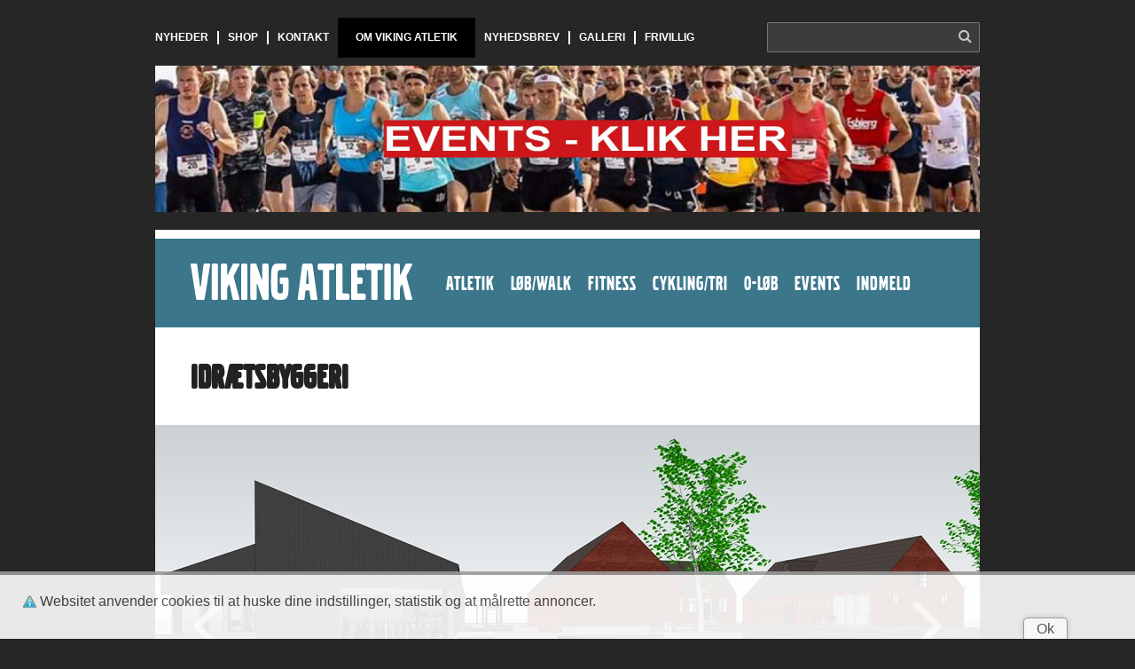

--- FILE ---
content_type: text/html; charset=utf-8
request_url: https://viking-atletik.dk/om-viking-atletik/idraetsbyggeri/
body_size: 14461
content:

<!DOCTYPE html>
<html>
<head>
    <meta name="viewport" content="width=device-width" />
        <title>Idr&#230;tsbyggeri | Viking Atletik</title>
    <link rel="stylesheet" href="https://maxcdn.bootstrapcdn.com/font-awesome/4.5.0/css/font-awesome.min.css">
    
<meta property="og:url" content="https://viking-atletik.dk/om-viking-atletik/idraetsbyggeri/" />
<meta property="og:site_name" content="Viking Atletik" />
<meta property="og:title" content="Idr&#230;tsbyggeri" />
    <meta property="og:description" content="Se flere billeder af byggeriet ved at trykke p&#229; hvid pil i siden af billedet herover
&#160;

&#160;
&#160; &#160; 2. juli &#229;bner Viking Atletik ny idr&#230;tsbygning. Bygningen er en del af &quot;Fitness For Alle&quot;, som er st&#248;ttet af f&#248;lgende fonde:
Realdania, Lokale og Anl&#230;gsfonde&amp;hellip;" />
    <meta property="og:image" content="https://viking-atletik.dk/media/3593/view-1.jpg?center=0.36861313868613138,0.49833333333333335&amp;mode=crop&amp;width=1200&amp;height=630&amp;rnd=133458304710000000" />
    <meta property="og:image:width" content="1200" />
    <meta property="og:image:height" content="630" />

    <link href="/DependencyHandler.axd?s=L2Nzcy9yZXNwb25zaXZlLm1pbi5jc3M7L2ZvbnRzL3ZvbHZvYnJvYWQvc3R5bGVzaGVldC5jc3M7L2Nzcy9tYWduaWZpY3BvcHVwLmNzczsvY3NzL3NpdGUuY3NzOw&amp;t=Css&amp;cdv=1161465898" type="text/css" rel="stylesheet"/><link href="/DependencyHandler.axd?s=L2Nzcy9jb250ZW50LmNzczs&amp;t=Css&amp;cdv=1161465898" type="text/css" rel="stylesheet"/>

    <style type="text/css">
        .slider-wrapper ul {
            list-style: none;
            margin: 0;
            padding: 0;
        }

            .slider-wrapper ul li {
                display: none;
            }

                .slider-wrapper ul li:first-child {
                    display: block;
                }
    </style>
    <script src="/DependencyHandler.axd?s=[base64]&amp;t=Javascript&amp;cdv=1161465898" type="text/javascript"></script>
</head>
<body>

    <div id="outer-wrapper">

        <div class="container">
            <nav class="top">
                
<ul class="top">
        <li>
            <a href="/nyheder/">Nyheder</a>
        </li>
        <li>
            <a href="/shop/">Shop</a>
        </li>
        <li>
            <a href="/kontakt/">Kontakt</a>
        </li>
        <li class="current">
            <a href="/om-viking-atletik/">Om Viking Atletik</a>
        </li>
        <li>
            <a href="/nyhedsbrev/">Nyhedsbrev</a>
        </li>
        <li>
            <a href="/galleri/">Galleri</a>
        </li>
        <li>
            <a href="/frivillig/">Frivillig</a>
        </li>
        
</ul>


                
    <form class="search" method="get" action="/soeg/">
        <input type="search" name="q"/><button><span class="visuallyhidden">Søg</span><i class="fa fa-search"></i></button>
    </form>

            </nav>
            <div id="banner-top">
                
<div class="banner">
    <a href="http://viking-atletik.dk/events/" target="_blank">
        <img style="max-height: 468px" class="lazy" width="2636" height="468" src="[data-uri]" data-src="/media/3354/billedtekster-930x165-viking-atletik.jpg?anchor=center&amp;mode=crop&amp;rnd=132181263820000000" />
    </a>
</div>


            </div>
            <div id="main-content">
                <header>
                    <a href="/" class="logo">
                        <img src="/img/viking_logo.svg" class="no-ie-replace" />
                    </a>
                    
                    
    <form class="search" method="get" action="/soeg/">
        <input type="search" name="q"/><button><span class="visuallyhidden">Søg</span><i class="fa fa-search"></i></button>
    </form>

                    <a href="" id="show-menu"><i class="fa fa-bars"></i></a>
                    <nav>
                        <a href="" id="hide-menu"><i class="fa fa-close"></i>Luk menu</a>
                        
<ul>
    <li>
        <a href="/atletik/"><span>Atletik</span></a>
    </li>
    <li>
        <a href="/loebwalk/"><span>L&#248;b/walk</span></a>
    </li>
    <li>
        <a href="/fitness/"><span>Fitness</span></a>
    </li>
    <li>
        <a href="/cyklingtri/"><span>Cykling/tri</span></a>
    </li>
    <li>
        <a href="/o-loeb/"><span>O-l&#248;b</span></a>
    </li>
    <li>
        <a href="/events/"><span>Events</span></a>
    </li>
    <li>
        <a href="/indmeld/"><span>Indmeld</span></a>
    </li>
</ul>

                        
                        
<ul class="top">
        <li>
            <a href="/nyheder/">Nyheder</a>
        </li>
        <li>
            <a href="/shop/">Shop</a>
        </li>
        <li>
            <a href="/kontakt/">Kontakt</a>
        </li>
        <li class="current">
            <a href="/om-viking-atletik/">Om Viking Atletik</a>
        </li>
        <li>
            <a href="/nyhedsbrev/">Nyhedsbrev</a>
        </li>
        <li>
            <a href="/galleri/">Galleri</a>
        </li>
        <li>
            <a href="/frivillig/">Frivillig</a>
        </li>
        
</ul>


                    </nav>
                </header>
                
<div id="content-inner">
    

<h1>Idr&#230;tsbyggeri</h1>



    <div class="slider-wrapper fullbleed">
        <ul class="slider">
                <li>
                    <img width="930" height="448" src="/media/3593/view-1.jpg?center=0.36861313868613138,0.49833333333333335&amp;mode=crop&amp;width=930&amp;height=448&amp;rnd=133458304710000000" />
                </li>
                <li>
                    <img width="930" height="448" src="/media/3595/luftfoto.jpg?anchor=center&amp;mode=crop&amp;width=930&amp;height=448&amp;rnd=133458304680000000" />
                </li>
                <li>
                    <img width="930" height="448" src="/media/3594/indendoers-cafe.jpg?anchor=center&amp;mode=crop&amp;width=930&amp;height=448&amp;rnd=133458304680000000" />
                </li>
                <li>
                    <img width="930" height="448" src="/media/3596/udendoers-cafe.jpg?anchor=center&amp;mode=crop&amp;width=930&amp;height=448&amp;rnd=133458304680000000" />
                </li>
                <li>
                    <img width="930" height="448" src="/media/3336/bygningoktober.jpg?center=0.61126760563380278,0.5033333333333333&amp;mode=crop&amp;width=930&amp;height=448&amp;rnd=132158673900000000" />
                </li>
                <li>
                    <img width="930" height="448" src="/media/3554/20171109_134053.jpg?anchor=center&amp;mode=crop&amp;width=930&amp;height=448&amp;rnd=133458304680000000" />
                </li>
                <li>
                    <img width="930" height="448" src="/media/3555/20190206_102912.jpg?anchor=center&amp;mode=crop&amp;width=930&amp;height=448&amp;rnd=133458304680000000" />
                </li>
                <li>
                    <img width="930" height="448" src="/media/3556/20190206_103724.jpg?anchor=center&amp;mode=crop&amp;width=930&amp;height=448&amp;rnd=133458304680000000" />
                </li>
                <li>
                    <img width="930" height="448" src="/media/3557/20200811_182855.jpg?anchor=center&amp;mode=crop&amp;width=930&amp;height=448&amp;rnd=133458304680000000" />
                </li>
                <li>
                    <img width="930" height="448" src="/media/3558/20200817_073723.jpg?anchor=center&amp;mode=crop&amp;width=930&amp;height=448&amp;rnd=133458304680000000" />
                </li>
                <li>
                    <img width="930" height="448" src="/media/3559/20200818_121047.jpg?anchor=center&amp;mode=crop&amp;width=930&amp;height=448&amp;rnd=133458304680000000" />
                </li>
                <li>
                    <img width="930" height="448" src="/media/3560/20200818_143307.jpg?anchor=center&amp;mode=crop&amp;width=930&amp;height=448&amp;rnd=133458304680000000" />
                </li>
                <li>
                    <img width="930" height="448" src="/media/3561/20200820_103826.jpg?anchor=center&amp;mode=crop&amp;width=930&amp;height=448&amp;rnd=133458304680000000" />
                </li>
                <li>
                    <img width="930" height="448" src="/media/3575/20201111_124328.jpg?anchor=center&amp;mode=crop&amp;width=930&amp;height=448&amp;rnd=133458304680000000" />
                </li>
                <li>
                    <img width="930" height="448" src="/media/3562/20201113_102851.jpg?anchor=center&amp;mode=crop&amp;width=930&amp;height=448&amp;rnd=133458304680000000" />
                </li>
                <li>
                    <img width="930" height="448" src="/media/3563/20201127_115427.jpg?anchor=center&amp;mode=crop&amp;width=930&amp;height=448&amp;rnd=133458304680000000" />
                </li>
                <li>
                    <img width="930" height="448" src="/media/3564/20201204_122002.jpg?anchor=center&amp;mode=crop&amp;width=930&amp;height=448&amp;rnd=133458304680000000" />
                </li>
                <li>
                    <img width="930" height="448" src="/media/3576/20201202_120728.jpg?anchor=center&amp;mode=crop&amp;width=930&amp;height=448&amp;rnd=133458304680000000" />
                </li>
                <li>
                    <img width="930" height="448" src="/media/3565/20201209_121154.jpg?anchor=center&amp;mode=crop&amp;width=930&amp;height=448&amp;rnd=133458304680000000" />
                </li>
                <li>
                    <img width="930" height="448" src="/media/3566/20201211_124014.jpg?anchor=center&amp;mode=crop&amp;width=930&amp;height=448&amp;rnd=133458304680000000" />
                </li>
                <li>
                    <img width="930" height="448" src="/media/3567/20201217_120920.jpg?anchor=center&amp;mode=crop&amp;width=930&amp;height=448&amp;rnd=133458304680000000" />
                </li>
                <li>
                    <img width="930" height="448" src="/media/3577/20210115_083710.jpg?anchor=center&amp;mode=crop&amp;width=930&amp;height=448&amp;rnd=133458304680000000" />
                </li>
                <li>
                    <img width="930" height="448" src="/media/3568/20210114_123025.jpg?anchor=center&amp;mode=crop&amp;width=930&amp;height=448&amp;rnd=133458304680000000" />
                </li>
                <li>
                    <img width="930" height="448" src="/media/3573/20210119_114730-1.jpg?anchor=center&amp;mode=crop&amp;width=930&amp;height=448&amp;rnd=133458304680000000" />
                </li>
                <li>
                    <img width="930" height="448" src="/media/3574/20210119_114654.jpg?anchor=center&amp;mode=crop&amp;width=930&amp;height=448&amp;rnd=133458304680000000" />
                </li>
                <li>
                    <img width="930" height="448" src="/media/3579/20210121_091934.jpg?anchor=center&amp;mode=crop&amp;width=930&amp;height=448&amp;rnd=133458304680000000" />
                </li>
                <li>
                    <img width="930" height="448" src="/media/3580/20210121_134735.jpg?anchor=center&amp;mode=crop&amp;width=930&amp;height=448&amp;rnd=133458304680000000" />
                </li>
                <li>
                    <img width="930" height="448" src="/media/3581/20210121_134751.jpg?anchor=center&amp;mode=crop&amp;width=930&amp;height=448&amp;rnd=133458304680000000" />
                </li>
                <li>
                    <img width="930" height="448" src="/media/3602/20210126_085910.jpg?anchor=center&amp;mode=crop&amp;width=930&amp;height=448&amp;rnd=133458304680000000" />
                </li>
                <li>
                    <img width="930" height="448" src="/media/3603/20210126_100152.jpg?anchor=center&amp;mode=crop&amp;width=930&amp;height=448&amp;rnd=133458304680000000" />
                </li>
                <li>
                    <img width="930" height="448" src="/media/3604/20210126_100304.jpg?anchor=center&amp;mode=crop&amp;width=930&amp;height=448&amp;rnd=133458304680000000" />
                </li>
                <li>
                    <img width="930" height="448" src="/media/3605/20210126_135402.jpg?anchor=center&amp;mode=crop&amp;width=930&amp;height=448&amp;rnd=133458304680000000" />
                </li>
                <li>
                    <img width="930" height="448" src="/media/3612/20210127_111516.jpg?anchor=center&amp;mode=crop&amp;width=930&amp;height=448&amp;rnd=133458304680000000" />
                </li>
                <li>
                    <img width="930" height="448" src="/media/3613/20210127_112059.jpg?anchor=center&amp;mode=crop&amp;width=930&amp;height=448&amp;rnd=133458304680000000" />
                </li>
                <li>
                    <img width="930" height="448" src="/media/3614/20210128_085737.jpg?anchor=center&amp;mode=crop&amp;width=930&amp;height=448&amp;rnd=133458304680000000" />
                </li>
                <li>
                    <img width="930" height="448" src="/media/3615/20210128_121442.jpg?anchor=center&amp;mode=crop&amp;width=930&amp;height=448&amp;rnd=133458304680000000" />
                </li>
                <li>
                    <img width="930" height="448" src="/media/3620/20210204_145538.jpg?anchor=center&amp;mode=crop&amp;width=930&amp;height=448&amp;rnd=133458304680000000" />
                </li>
                <li>
                    <img width="930" height="448" src="/media/3622/20210205_121052.jpg?anchor=center&amp;mode=crop&amp;width=930&amp;height=448&amp;rnd=133458304680000000" />
                </li>
                <li>
                    <img width="930" height="448" src="/media/3623/20210205_121152.jpg?anchor=center&amp;mode=crop&amp;width=930&amp;height=448&amp;rnd=133458304680000000" />
                </li>
                <li>
                    <img width="930" height="448" src="/media/3624/20210205_131035.jpg?anchor=center&amp;mode=crop&amp;width=930&amp;height=448&amp;rnd=133458304680000000" />
                </li>
                <li>
                    <img width="930" height="448" src="/media/3625/20210205_131038.jpg?anchor=center&amp;mode=crop&amp;width=930&amp;height=448&amp;rnd=133458304680000000" />
                </li>
                <li>
                    <img width="930" height="448" src="/media/3626/20210205_133025.jpg?anchor=center&amp;mode=crop&amp;width=930&amp;height=448&amp;rnd=133458304680000000" />
                </li>
                <li>
                    <img width="930" height="448" src="/media/3634/20210222_143523-1.jpg?anchor=center&amp;mode=crop&amp;width=930&amp;height=448&amp;rnd=133458304680000000" />
                </li>
                <li>
                    <img width="930" height="448" src="/media/3635/20210223_132528-1.jpg?anchor=center&amp;mode=crop&amp;width=930&amp;height=448&amp;rnd=133458304680000000" />
                </li>
                <li>
                    <img width="930" height="448" src="/media/3636/20210223_133226-1.jpg?anchor=center&amp;mode=crop&amp;width=930&amp;height=448&amp;rnd=133458304680000000" />
                </li>
                <li>
                    <img width="930" height="448" src="/media/3641/20210224_094642.jpg?anchor=center&amp;mode=crop&amp;width=930&amp;height=448&amp;rnd=133458304680000000" />
                </li>
                <li>
                    <img width="930" height="448" src="/media/3642/20210225_081604.jpg?anchor=center&amp;mode=crop&amp;width=930&amp;height=448&amp;rnd=133458304680000000" />
                </li>
                <li>
                    <img width="930" height="448" src="/media/3643/20210225_142042.jpg?anchor=center&amp;mode=crop&amp;width=930&amp;height=448&amp;rnd=133458304680000000" />
                </li>
                <li>
                    <img width="930" height="448" src="/media/3644/20210225_142305.jpg?anchor=center&amp;mode=crop&amp;width=930&amp;height=448&amp;rnd=133458304680000000" />
                </li>
                <li>
                    <img width="930" height="448" src="/media/3646/20210225_154456.jpg?anchor=center&amp;mode=crop&amp;width=930&amp;height=448&amp;rnd=133458304680000000" />
                </li>
                <li>
                    <img width="930" height="448" src="/media/3647/20210226_101425.jpg?anchor=center&amp;mode=crop&amp;width=930&amp;height=448&amp;rnd=133458304680000000" />
                </li>
                <li>
                    <img width="930" height="448" src="/media/3648/20210226_121912.jpg?anchor=center&amp;mode=crop&amp;width=930&amp;height=448&amp;rnd=133458304680000000" />
                </li>
                <li>
                    <img width="930" height="448" src="/media/3649/20210227_101318.jpg?anchor=center&amp;mode=crop&amp;width=930&amp;height=448&amp;rnd=133458304680000000" />
                </li>
                <li>
                    <img width="930" height="448" src="/media/3654/20210301_133332.jpg?anchor=center&amp;mode=crop&amp;width=930&amp;height=448&amp;rnd=133458304680000000" />
                </li>
                <li>
                    <img width="930" height="448" src="/media/3655/20210302_092309.jpg?anchor=center&amp;mode=crop&amp;width=930&amp;height=448&amp;rnd=133458304690000000" />
                </li>
                <li>
                    <img width="930" height="448" src="/media/3656/20210302_111100.jpg?anchor=center&amp;mode=crop&amp;width=930&amp;height=448&amp;rnd=133458304690000000" />
                </li>
                <li>
                    <img width="930" height="448" src="/media/3657/20210303_143027.jpg?anchor=center&amp;mode=crop&amp;width=930&amp;height=448&amp;rnd=133458304690000000" />
                </li>
                <li>
                    <img width="930" height="448" src="/media/3658/20210304_142253.jpg?anchor=center&amp;mode=crop&amp;width=930&amp;height=448&amp;rnd=133458304690000000" />
                </li>
                <li>
                    <img width="930" height="448" src="/media/3659/20210304_142445.jpg?anchor=center&amp;mode=crop&amp;width=930&amp;height=448&amp;rnd=133458304690000000" />
                </li>
                <li>
                    <img width="930" height="448" src="/media/3661/20210305_074840.jpg?anchor=center&amp;mode=crop&amp;width=930&amp;height=448&amp;rnd=133458304690000000" />
                </li>
                <li>
                    <img width="930" height="448" src="/media/3662/20210305_074914.jpg?anchor=center&amp;mode=crop&amp;width=930&amp;height=448&amp;rnd=133458304690000000" />
                </li>
                <li>
                    <img width="930" height="448" src="/media/3663/20210305_143352.jpg?anchor=center&amp;mode=crop&amp;width=930&amp;height=448&amp;rnd=133458304690000000" />
                </li>
                <li>
                    <img width="930" height="448" src="/media/3664/20210308_121124.jpg?anchor=center&amp;mode=crop&amp;width=930&amp;height=448&amp;rnd=133458304690000000" />
                </li>
                <li>
                    <img width="930" height="448" src="/media/3669/20210308_121113.jpg?anchor=center&amp;mode=crop&amp;width=930&amp;height=448&amp;rnd=133458304690000000" />
                </li>
                <li>
                    <img width="930" height="448" src="/media/3670/20210309_083219.jpg?anchor=center&amp;mode=crop&amp;width=930&amp;height=448&amp;rnd=133458304690000000" />
                </li>
                <li>
                    <img width="930" height="448" src="/media/3671/20210309_140826.jpg?anchor=center&amp;mode=crop&amp;width=930&amp;height=448&amp;rnd=133458304690000000" />
                </li>
                <li>
                    <img width="930" height="448" src="/media/3672/20210309_141702.jpg?anchor=center&amp;mode=crop&amp;width=930&amp;height=448&amp;rnd=133458304690000000" />
                </li>
                <li>
                    <img width="930" height="448" src="/media/3673/20210309_141734.jpg?anchor=center&amp;mode=crop&amp;width=930&amp;height=448&amp;rnd=133458304690000000" />
                </li>
                <li>
                    <img width="930" height="448" src="/media/3674/20210309_140715.jpg?anchor=center&amp;mode=crop&amp;width=930&amp;height=448&amp;rnd=133458304690000000" />
                </li>
                <li>
                    <img width="930" height="448" src="/media/3678/20210310_124540.jpg?anchor=center&amp;mode=crop&amp;width=930&amp;height=448&amp;rnd=133458304690000000" />
                </li>
                <li>
                    <img width="930" height="448" src="/media/3679/20210310_124746.jpg?anchor=center&amp;mode=crop&amp;width=930&amp;height=448&amp;rnd=133458304690000000" />
                </li>
                <li>
                    <img width="930" height="448" src="/media/3680/20210315_113420.jpg?anchor=center&amp;mode=crop&amp;width=930&amp;height=448&amp;rnd=133458304690000000" />
                </li>
                <li>
                    <img width="930" height="448" src="/media/3681/20210315_150826.jpg?anchor=center&amp;mode=crop&amp;width=930&amp;height=448&amp;rnd=133458304690000000" />
                </li>
                <li>
                    <img width="930" height="448" src="/media/3682/20210316_143332.jpg?anchor=center&amp;mode=crop&amp;width=930&amp;height=448&amp;rnd=133458304690000000" />
                </li>
                <li>
                    <img width="930" height="448" src="/media/3683/20210316_143425.jpg?anchor=center&amp;mode=crop&amp;width=930&amp;height=448&amp;rnd=133458304690000000" />
                </li>
                <li>
                    <img width="930" height="448" src="/media/3688/20210317_120212.jpg?anchor=center&amp;mode=crop&amp;width=930&amp;height=448&amp;rnd=133458304690000000" />
                </li>
                <li>
                    <img width="930" height="448" src="/media/3689/20210317_120408.jpg?anchor=center&amp;mode=crop&amp;width=930&amp;height=448&amp;rnd=133458304690000000" />
                </li>
                <li>
                    <img width="930" height="448" src="/media/3691/20210322_151343.jpg?anchor=center&amp;mode=crop&amp;width=930&amp;height=448&amp;rnd=133458304690000000" />
                </li>
                <li>
                    <img width="930" height="448" src="/media/3692/20210323_141953.jpg?anchor=center&amp;mode=crop&amp;width=930&amp;height=448&amp;rnd=133458304690000000" />
                </li>
                <li>
                    <img width="930" height="448" src="/media/3693/20210323_142451.jpg?anchor=center&amp;mode=crop&amp;width=930&amp;height=448&amp;rnd=133458304690000000" />
                </li>
                <li>
                    <img width="930" height="448" src="/media/3700/20210324_083100.jpg?anchor=center&amp;mode=crop&amp;width=930&amp;height=448&amp;rnd=133458304690000000" />
                </li>
                <li>
                    <img width="930" height="448" src="/media/3701/20210324_083116.jpg?anchor=center&amp;mode=crop&amp;width=930&amp;height=448&amp;rnd=133458304690000000" />
                </li>
                <li>
                    <img width="930" height="448" src="/media/3702/20210324_141215.jpg?anchor=center&amp;mode=crop&amp;width=930&amp;height=448&amp;rnd=133458304690000000" />
                </li>
                <li>
                    <img width="930" height="448" src="/media/3703/20210324_141502.jpg?anchor=center&amp;mode=crop&amp;width=930&amp;height=448&amp;rnd=133458304690000000" />
                </li>
                <li>
                    <img width="930" height="448" src="/media/3699/20210324_141510.jpg?anchor=center&amp;mode=crop&amp;width=930&amp;height=448&amp;rnd=133458304690000000" />
                </li>
                <li>
                    <img width="930" height="448" src="/media/3709/20210331_075047.jpg?anchor=center&amp;mode=crop&amp;width=930&amp;height=448&amp;rnd=133458304690000000" />
                </li>
                <li>
                    <img width="930" height="448" src="/media/3710/20210331_144510.jpg?anchor=center&amp;mode=crop&amp;width=930&amp;height=448&amp;rnd=133458304690000000" />
                </li>
                <li>
                    <img width="930" height="448" src="/media/3711/20210331_144515.jpg?anchor=center&amp;mode=crop&amp;width=930&amp;height=448&amp;rnd=133458304690000000" />
                </li>
                <li>
                    <img width="930" height="448" src="/media/3712/20210331_144531.jpg?anchor=center&amp;mode=crop&amp;width=930&amp;height=448&amp;rnd=133458304690000000" />
                </li>
                <li>
                    <img width="930" height="448" src="/media/3713/20210331_144553.jpg?anchor=center&amp;mode=crop&amp;width=930&amp;height=448&amp;rnd=133458304690000000" />
                </li>
                <li>
                    <img width="930" height="448" src="/media/3714/20210331_144700.jpg?anchor=center&amp;mode=crop&amp;width=930&amp;height=448&amp;rnd=133458304690000000" />
                </li>
                <li>
                    <img width="930" height="448" src="/media/3720/20210407_141210.jpg?anchor=center&amp;mode=crop&amp;width=930&amp;height=448&amp;rnd=133458304690000000" />
                </li>
                <li>
                    <img width="930" height="448" src="/media/3719/20210407_140928.jpg?anchor=center&amp;mode=crop&amp;width=930&amp;height=448&amp;rnd=133458304690000000" />
                </li>
                <li>
                    <img width="930" height="448" src="/media/3721/20210408_083046.jpg?anchor=center&amp;mode=crop&amp;width=930&amp;height=448&amp;rnd=133458304690000000" />
                </li>
                <li>
                    <img width="930" height="448" src="/media/3723/20210408_083304.jpg?anchor=center&amp;mode=crop&amp;width=930&amp;height=448&amp;rnd=133458304690000000" />
                </li>
                <li>
                    <img width="930" height="448" src="/media/3724/20210408_115256.jpg?anchor=center&amp;mode=crop&amp;width=930&amp;height=448&amp;rnd=133458304690000000" />
                </li>
                <li>
                    <img width="930" height="448" src="/media/3725/20210408_151257.jpg?anchor=center&amp;mode=crop&amp;width=930&amp;height=448&amp;rnd=133458304690000000" />
                </li>
                <li>
                    <img width="930" height="448" src="/media/3722/view-3.jpg?anchor=center&amp;mode=crop&amp;width=930&amp;height=448&amp;rnd=133458304690000000" />
                </li>
                <li>
                    <img width="930" height="448" src="/media/3726/20210409_083529.jpg?anchor=center&amp;mode=crop&amp;width=930&amp;height=448&amp;rnd=133458304690000000" />
                </li>
                <li>
                    <img width="930" height="448" src="/media/3727/20210412_131306.jpg?anchor=center&amp;mode=crop&amp;width=930&amp;height=448&amp;rnd=133458304690000000" />
                </li>
                <li>
                    <img width="930" height="448" src="/media/3728/20210413_081357.jpg?anchor=center&amp;mode=crop&amp;width=930&amp;height=448&amp;rnd=133458304690000000" />
                </li>
                <li>
                    <img width="930" height="448" src="/media/3723/20210408_083304.jpg?anchor=center&amp;mode=crop&amp;width=930&amp;height=448&amp;rnd=133458304690000000" />
                </li>
                <li>
                    <img width="930" height="448" src="/media/3730/20210413_142831.jpg?anchor=center&amp;mode=crop&amp;width=930&amp;height=448&amp;rnd=133458304690000000" />
                </li>
                <li>
                    <img width="930" height="448" src="/media/3731/20210414_080307.jpg?anchor=center&amp;mode=crop&amp;width=930&amp;height=448&amp;rnd=133458304690000000" />
                </li>
                <li>
                    <img width="930" height="448" src="/media/3736/20210419_075742.jpg?anchor=center&amp;mode=crop&amp;width=930&amp;height=448&amp;rnd=133458304690000000" />
                </li>
                <li>
                    <img width="930" height="448" src="/media/3737/20210419_075807.jpg?anchor=center&amp;mode=crop&amp;width=930&amp;height=448&amp;rnd=133458304690000000" />
                </li>
                <li>
                    <img width="930" height="448" src="/media/3738/20210419_075842.jpg?anchor=center&amp;mode=crop&amp;width=930&amp;height=448&amp;rnd=133458304690000000" />
                </li>
                <li>
                    <img width="930" height="448" src="/media/3739/20210419_121808.jpg?anchor=center&amp;mode=crop&amp;width=930&amp;height=448&amp;rnd=133458304690000000" />
                </li>
                <li>
                    <img width="930" height="448" src="/media/3743/20210419_121918.jpg?anchor=center&amp;mode=crop&amp;width=930&amp;height=448&amp;rnd=133458304690000000" />
                </li>
                <li>
                    <img width="930" height="448" src="/media/3744/20210421_080903.jpg?anchor=center&amp;mode=crop&amp;width=930&amp;height=448&amp;rnd=133458304690000000" />
                </li>
                <li>
                    <img width="930" height="448" src="/media/3745/20210421_081230.jpg?anchor=center&amp;mode=crop&amp;width=930&amp;height=448&amp;rnd=133458304690000000" />
                </li>
                <li>
                    <img width="930" height="448" src="/media/3746/20210421_081317.jpg?anchor=center&amp;mode=crop&amp;width=930&amp;height=448&amp;rnd=133458304690000000" />
                </li>
                <li>
                    <img width="930" height="448" src="/media/3747/20210421_081529.jpg?anchor=center&amp;mode=crop&amp;width=930&amp;height=448&amp;rnd=133458304690000000" />
                </li>
                <li>
                    <img width="930" height="448" src="/media/3748/20210421_081550.jpg?anchor=center&amp;mode=crop&amp;width=930&amp;height=448&amp;rnd=133458304690000000" />
                </li>
                <li>
                    <img width="930" height="448" src="/media/3752/20210421_123559.jpg?anchor=center&amp;mode=crop&amp;width=930&amp;height=448&amp;rnd=133458304690000000" />
                </li>
                <li>
                    <img width="930" height="448" src="/media/3753/20210421_123730.jpg?anchor=center&amp;mode=crop&amp;width=930&amp;height=448&amp;rnd=133458304690000000" />
                </li>
                <li>
                    <img width="930" height="448" src="/media/3754/20210421_124854.jpg?anchor=center&amp;mode=crop&amp;width=930&amp;height=448&amp;rnd=133458304690000000" />
                </li>
                <li>
                    <img width="930" height="448" src="/media/3755/20210422_082841.jpg?anchor=center&amp;mode=crop&amp;width=930&amp;height=448&amp;rnd=133458304690000000" />
                </li>
                <li>
                    <img width="930" height="448" src="/media/3756/20210423_071900.jpg?anchor=center&amp;mode=crop&amp;width=930&amp;height=448&amp;rnd=133458304690000000" />
                </li>
                <li>
                    <img width="930" height="448" src="/media/3757/20210423_132949.jpg?anchor=center&amp;mode=crop&amp;width=930&amp;height=448&amp;rnd=133458304690000000" />
                </li>
                <li>
                    <img width="930" height="448" src="/media/3758/20210423_143500.jpg?anchor=center&amp;mode=crop&amp;width=930&amp;height=448&amp;rnd=133458304690000000" />
                </li>
                <li>
                    <img width="930" height="448" src="/media/3759/20210423_152613.jpg?anchor=center&amp;mode=crop&amp;width=930&amp;height=448&amp;rnd=133458304690000000" />
                </li>
                <li>
                    <img width="930" height="448" src="/media/3760/20210426_082239.jpg?anchor=center&amp;mode=crop&amp;width=930&amp;height=448&amp;rnd=133458304690000000" />
                </li>
                <li>
                    <img width="930" height="448" src="/media/3761/20210426_114735.jpg?anchor=center&amp;mode=crop&amp;width=930&amp;height=448&amp;rnd=133458304690000000" />
                </li>
                <li>
                    <img width="930" height="448" src="/media/3762/20210426_114826.jpg?anchor=center&amp;mode=crop&amp;width=930&amp;height=448&amp;rnd=133458304690000000" />
                </li>
                <li>
                    <img width="930" height="448" src="/media/3763/20210427_140128.jpg?anchor=center&amp;mode=crop&amp;width=930&amp;height=448&amp;rnd=133458304690000000" />
                </li>
                <li>
                    <img width="930" height="448" src="/media/3764/20210427_141158.jpg?anchor=center&amp;mode=crop&amp;width=930&amp;height=448&amp;rnd=133458304690000000" />
                </li>
                <li>
                    <img width="930" height="448" src="/media/3765/20210428_081906.jpg?anchor=center&amp;mode=crop&amp;width=930&amp;height=448&amp;rnd=133458304690000000" />
                </li>
                <li>
                    <img width="930" height="448" src="/media/3766/20210428_082448.jpg?anchor=center&amp;mode=crop&amp;width=930&amp;height=448&amp;rnd=133458304690000000" />
                </li>
                <li>
                    <img width="930" height="448" src="/media/3767/20210428_082934.jpg?anchor=center&amp;mode=crop&amp;width=930&amp;height=448&amp;rnd=133458304690000000" />
                </li>
                <li>
                    <img width="930" height="448" src="/media/3768/20210428_145636.jpg?anchor=center&amp;mode=crop&amp;width=930&amp;height=448&amp;rnd=133458304690000000" />
                </li>
                <li>
                    <img width="930" height="448" src="/media/3769/20210501_135004.jpg?anchor=center&amp;mode=crop&amp;width=930&amp;height=448&amp;rnd=133458304690000000" />
                </li>
                <li>
                    <img width="930" height="448" src="/media/3770/20210501_135521.jpg?anchor=center&amp;mode=crop&amp;width=930&amp;height=448&amp;rnd=133458304690000000" />
                </li>
                <li>
                    <img width="930" height="448" src="/media/3771/20210503_080618.jpg?anchor=center&amp;mode=crop&amp;width=930&amp;height=448&amp;rnd=133458304700000000" />
                </li>
                <li>
                    <img width="930" height="448" src="/media/3772/20210503_132138.jpg?anchor=center&amp;mode=crop&amp;width=930&amp;height=448&amp;rnd=133458304700000000" />
                </li>
                <li>
                    <img width="930" height="448" src="/media/3777/20210504_112101.jpg?anchor=center&amp;mode=crop&amp;width=930&amp;height=448&amp;rnd=133458304700000000" />
                </li>
                <li>
                    <img width="930" height="448" src="/media/3778/20210505_082947.jpg?anchor=center&amp;mode=crop&amp;width=930&amp;height=448&amp;rnd=133458304700000000" />
                </li>
                <li>
                    <img width="930" height="448" src="/media/3779/20210505_144216.jpg?anchor=center&amp;mode=crop&amp;width=930&amp;height=448&amp;rnd=133458304700000000" />
                </li>
                <li>
                    <img width="930" height="448" src="/media/3780/20210505_144329.jpg?anchor=center&amp;mode=crop&amp;width=930&amp;height=448&amp;rnd=133458304700000000" />
                </li>
                <li>
                    <img width="930" height="448" src="/media/3781/20210505_144441.jpg?anchor=center&amp;mode=crop&amp;width=930&amp;height=448&amp;rnd=133458304700000000" />
                </li>
                <li>
                    <img width="930" height="448" src="/media/3782/20210506_132733.jpg?anchor=center&amp;mode=crop&amp;width=930&amp;height=448&amp;rnd=133458304700000000" />
                </li>
                <li>
                    <img width="930" height="448" src="/media/3783/20210506_132806.jpg?anchor=center&amp;mode=crop&amp;width=930&amp;height=448&amp;rnd=133458304700000000" />
                </li>
                <li>
                    <img width="930" height="448" src="/media/3784/20210506_132824.jpg?anchor=center&amp;mode=crop&amp;width=930&amp;height=448&amp;rnd=133458304700000000" />
                </li>
                <li>
                    <img width="930" height="448" src="/media/3785/20210510_131415.jpg?anchor=center&amp;mode=crop&amp;width=930&amp;height=448&amp;rnd=133458304700000000" />
                </li>
                <li>
                    <img width="930" height="448" src="/media/3786/20210510_131519.jpg?anchor=center&amp;mode=crop&amp;width=930&amp;height=448&amp;rnd=133458304700000000" />
                </li>
                <li>
                    <img width="930" height="448" src="/media/3787/20210510_131538.jpg?anchor=center&amp;mode=crop&amp;width=930&amp;height=448&amp;rnd=133458304700000000" />
                </li>
                <li>
                    <img width="930" height="448" src="/media/3791/20210517_080845.jpg?anchor=center&amp;mode=crop&amp;width=930&amp;height=448&amp;rnd=133458304700000000" />
                </li>
                <li>
                    <img width="930" height="448" src="/media/3792/20210517_080852.jpg?anchor=center&amp;mode=crop&amp;width=930&amp;height=448&amp;rnd=133458304700000000" />
                </li>
                <li>
                    <img width="930" height="448" src="/media/3793/20210518_122257.jpg?anchor=center&amp;mode=crop&amp;width=930&amp;height=448&amp;rnd=133458304700000000" />
                </li>
                <li>
                    <img width="930" height="448" src="/media/3794/20210518_153242.jpg?anchor=center&amp;mode=crop&amp;width=930&amp;height=448&amp;rnd=133458304700000000" />
                </li>
                <li>
                    <img width="930" height="448" src="/media/3801/20210519_085148.jpg?anchor=center&amp;mode=crop&amp;width=930&amp;height=448&amp;rnd=133458304700000000" />
                </li>
                <li>
                    <img width="930" height="448" src="/media/3802/20210521_135104.jpg?anchor=center&amp;mode=crop&amp;width=930&amp;height=448&amp;rnd=133458304700000000" />
                </li>
                <li>
                    <img width="930" height="448" src="/media/3803/20210521_135222.jpg?anchor=center&amp;mode=crop&amp;width=930&amp;height=448&amp;rnd=133458304700000000" />
                </li>
                <li>
                    <img width="930" height="448" src="/media/3804/20210521_135506.jpg?anchor=center&amp;mode=crop&amp;width=930&amp;height=448&amp;rnd=133458304700000000" />
                </li>
                <li>
                    <img width="930" height="448" src="/media/3805/20210602_135146.jpg?anchor=center&amp;mode=crop&amp;width=930&amp;height=448&amp;rnd=133458304700000000" />
                </li>
                <li>
                    <img width="930" height="448" src="/media/3806/20210602_135231.jpg?anchor=center&amp;mode=crop&amp;width=930&amp;height=448&amp;rnd=133458304700000000" />
                </li>
                <li>
                    <img width="930" height="448" src="/media/3807/20210602_135255.jpg?anchor=center&amp;mode=crop&amp;width=930&amp;height=448&amp;rnd=133458304700000000" />
                </li>
                <li>
                    <img width="930" height="448" src="/media/3808/20210602_135312.jpg?anchor=center&amp;mode=crop&amp;width=930&amp;height=448&amp;rnd=133458304700000000" />
                </li>
                <li>
                    <img width="930" height="448" src="/media/3809/20210602_135324.jpg?anchor=center&amp;mode=crop&amp;width=930&amp;height=448&amp;rnd=133458304700000000" />
                </li>
                <li>
                    <img width="930" height="448" src="/media/3810/20210602_135746.jpg?center=0.32666666666666666,0.48666666666666669&amp;mode=crop&amp;width=930&amp;height=448&amp;rnd=133458304700000000" />
                </li>
                <li>
                    <img width="930" height="448" src="/media/3813/20210604_132854.jpg?anchor=center&amp;mode=crop&amp;width=930&amp;height=448&amp;rnd=133458304700000000" />
                </li>
                <li>
                    <img width="930" height="448" src="/media/3814/20210604_132911.jpg?anchor=center&amp;mode=crop&amp;width=930&amp;height=448&amp;rnd=133458304700000000" />
                </li>
                <li>
                    <img width="930" height="448" src="/media/3815/20210604_132956.jpg?anchor=center&amp;mode=crop&amp;width=930&amp;height=448&amp;rnd=133458304700000000" />
                </li>
                <li>
                    <img width="930" height="448" src="/media/3816/20210604_133039.jpg?anchor=center&amp;mode=crop&amp;width=930&amp;height=448&amp;rnd=133458304700000000" />
                </li>
                <li>
                    <img width="930" height="448" src="/media/3817/20210604_133101.jpg?anchor=center&amp;mode=crop&amp;width=930&amp;height=448&amp;rnd=133458304700000000" />
                </li>
                <li>
                    <img width="930" height="448" src="/media/3818/20210607_134426.jpg?anchor=center&amp;mode=crop&amp;width=930&amp;height=448&amp;rnd=133458304700000000" />
                </li>
                <li>
                    <img width="930" height="448" src="/media/3819/20210608_131102.jpg?anchor=center&amp;mode=crop&amp;width=930&amp;height=448&amp;rnd=133458304700000000" />
                </li>
                <li>
                    <img width="930" height="448" src="/media/3820/20210608_131124.jpg?anchor=center&amp;mode=crop&amp;width=930&amp;height=448&amp;rnd=133458304700000000" />
                </li>
                <li>
                    <img width="930" height="448" src="/media/3824/20210614_105826-1.jpg?anchor=center&amp;mode=crop&amp;width=930&amp;height=448&amp;rnd=133896976060000000" />
                </li>
                <li>
                    <img width="930" height="448" src="/media/3825/20210614_105854-1.jpg?anchor=center&amp;mode=crop&amp;width=930&amp;height=448&amp;rnd=133896976060000000" />
                </li>
                <li>
                    <img width="930" height="448" src="/media/3831/20210615_090503.jpg?anchor=center&amp;mode=crop&amp;width=930&amp;height=448&amp;rnd=133458304700000000" />
                </li>
                <li>
                    <img width="930" height="448" src="/media/3832/20210616_103645.jpg?anchor=center&amp;mode=crop&amp;width=930&amp;height=448&amp;rnd=133458304700000000" />
                </li>
                <li>
                    <img width="930" height="448" src="/media/3833/20210616_104703.jpg?anchor=center&amp;mode=crop&amp;width=930&amp;height=448&amp;rnd=133458304700000000" />
                </li>
                <li>
                    <img width="930" height="448" src="/media/3834/20210616_135829.jpg?anchor=center&amp;mode=crop&amp;width=930&amp;height=448&amp;rnd=133458304700000000" />
                </li>
                <li>
                    <img width="930" height="448" src="/media/3835/20210616_135851.jpg?anchor=center&amp;mode=crop&amp;width=930&amp;height=448&amp;rnd=133458304700000000" />
                </li>
                <li>
                    <img width="930" height="448" src="/media/3836/20210616_153006.jpg?anchor=center&amp;mode=crop&amp;width=930&amp;height=448&amp;rnd=133458304700000000" />
                </li>
                <li>
                    <img width="930" height="448" src="/media/3837/20210619_180720.jpg?anchor=center&amp;mode=crop&amp;width=930&amp;height=448&amp;rnd=133458304700000000" />
                </li>
                <li>
                    <img width="930" height="448" src="/media/3838/20210621_121416.jpg?anchor=center&amp;mode=crop&amp;width=930&amp;height=448&amp;rnd=133458304700000000" />
                </li>
                <li>
                    <img width="930" height="448" src="/media/3839/20210621_121518.jpg?anchor=center&amp;mode=crop&amp;width=930&amp;height=448&amp;rnd=133458304700000000" />
                </li>
                <li>
                    <img width="930" height="448" src="/media/3840/20210621_121553.jpg?anchor=center&amp;mode=crop&amp;width=930&amp;height=448&amp;rnd=133458304700000000" />
                </li>
                <li>
                    <img width="930" height="448" src="/media/3841/20210622_120504.jpg?anchor=center&amp;mode=crop&amp;width=930&amp;height=448&amp;rnd=133458304700000000" />
                </li>
                <li>
                    <img width="930" height="448" src="/media/3842/20210622_143420.jpg?anchor=center&amp;mode=crop&amp;width=930&amp;height=448&amp;rnd=133458304700000000" />
                </li>
                <li>
                    <img width="930" height="448" src="/media/3843/20210622_143647.jpg?anchor=center&amp;mode=crop&amp;width=930&amp;height=448&amp;rnd=133458304700000000" />
                </li>
                <li>
                    <img width="930" height="448" src="/media/3870/20210623_155144.jpg?anchor=center&amp;mode=crop&amp;width=930&amp;height=448&amp;rnd=133458304700000000" />
                </li>
                <li>
                    <img width="930" height="448" src="/media/3871/20210623_155232.jpg?anchor=center&amp;mode=crop&amp;width=930&amp;height=448&amp;rnd=133458304700000000" />
                </li>
                <li>
                    <img width="930" height="448" src="/media/3872/20210623_155317.jpg?anchor=center&amp;mode=crop&amp;width=930&amp;height=448&amp;rnd=133458304700000000" />
                </li>
                <li>
                    <img width="930" height="448" src="/media/3873/20210624_112600.jpg?anchor=center&amp;mode=crop&amp;width=930&amp;height=448&amp;rnd=133458304700000000" />
                </li>
                <li>
                    <img width="930" height="448" src="/media/3874/20210701_082609.jpg?anchor=center&amp;mode=crop&amp;width=930&amp;height=448&amp;rnd=133458304700000000" />
                </li>
                <li>
                    <img width="930" height="448" src="/media/3875/20210702_083647.jpg?anchor=center&amp;mode=crop&amp;width=930&amp;height=448&amp;rnd=133458304700000000" />
                </li>
                <li>
                    <img width="930" height="448" src="/media/3876/20210702_083708.jpg?anchor=center&amp;mode=crop&amp;width=930&amp;height=448&amp;rnd=133458304700000000" />
                </li>
                <li>
                    <img width="930" height="448" src="/media/3877/20210702_083717.jpg?anchor=center&amp;mode=crop&amp;width=930&amp;height=448&amp;rnd=133458304700000000" />
                </li>
                <li>
                    <img width="930" height="448" src="/media/3878/20210702_083725.jpg?anchor=center&amp;mode=crop&amp;width=930&amp;height=448&amp;rnd=133458304700000000" />
                </li>
                <li>
                    <img width="930" height="448" src="/media/3879/20210702_083739.jpg?anchor=center&amp;mode=crop&amp;width=930&amp;height=448&amp;rnd=133458304700000000" />
                </li>
                <li>
                    <img width="930" height="448" src="/media/3880/20210702_083749.jpg?anchor=center&amp;mode=crop&amp;width=930&amp;height=448&amp;rnd=133458304700000000" />
                </li>
                <li>
                    <img width="930" height="448" src="/media/3881/20210702_083806.jpg?anchor=center&amp;mode=crop&amp;width=930&amp;height=448&amp;rnd=133458304700000000" />
                </li>
                <li>
                    <img width="930" height="448" src="/media/3882/20210702_083840.jpg?anchor=center&amp;mode=crop&amp;width=930&amp;height=448&amp;rnd=133458304700000000" />
                </li>
                <li>
                    <img width="930" height="448" src="/media/3883/20210702_083846.jpg?anchor=center&amp;mode=crop&amp;width=930&amp;height=448&amp;rnd=133458304700000000" />
                </li>
                <li>
                    <img width="930" height="448" src="/media/3884/20210702_083851.jpg?anchor=center&amp;mode=crop&amp;width=930&amp;height=448&amp;rnd=133458304700000000" />
                </li>
                <li>
                    <img width="930" height="448" src="/media/3885/20210702_083926.jpg?anchor=center&amp;mode=crop&amp;width=930&amp;height=448&amp;rnd=133458304700000000" />
                </li>
                <li>
                    <img width="930" height="448" src="/media/3886/20210702_083946.jpg?anchor=center&amp;mode=crop&amp;width=930&amp;height=448&amp;rnd=133458304700000000" />
                </li>
                <li>
                    <img width="930" height="448" src="/media/3887/20210702_084246.jpg?anchor=center&amp;mode=crop&amp;width=930&amp;height=448&amp;rnd=133458304700000000" />
                </li>
                <li>
                    <img width="930" height="448" src="/media/3888/20210702_084334.jpg?anchor=center&amp;mode=crop&amp;width=930&amp;height=448&amp;rnd=133458304700000000" />
                </li>
                <li>
                    <img width="930" height="448" src="/media/3889/20210702_084401.jpg?anchor=center&amp;mode=crop&amp;width=930&amp;height=448&amp;rnd=133458304700000000" />
                </li>
                <li>
                    <img width="930" height="448" src="/media/3890/20210702_084411.jpg?anchor=center&amp;mode=crop&amp;width=930&amp;height=448&amp;rnd=133458304700000000" />
                </li>
                <li>
                    <img width="930" height="448" src="/media/3891/20210702_084416.jpg?anchor=center&amp;mode=crop&amp;width=930&amp;height=448&amp;rnd=133458304700000000" />
                </li>
                <li>
                    <img width="930" height="448" src="/media/3892/20210703_084421.jpg?anchor=center&amp;mode=crop&amp;width=930&amp;height=448&amp;rnd=133458304700000000" />
                </li>
                <li>
                    <img width="930" height="448" src="/media/3893/20210703_133207.jpg?anchor=center&amp;mode=crop&amp;width=930&amp;height=448&amp;rnd=133458304700000000" />
                </li>
                <li>
                    <img width="930" height="448" src="/media/3901/20210803_133551.jpg?anchor=center&amp;mode=crop&amp;width=930&amp;height=448&amp;rnd=133458304700000000" />
                </li>
                <li>
                    <img width="930" height="448" src="/media/3902/20210803_133605.jpg?anchor=center&amp;mode=crop&amp;width=930&amp;height=448&amp;rnd=133458304700000000" />
                </li>
                <li>
                    <img width="930" height="448" src="/media/3903/20210803_133653.jpg?anchor=center&amp;mode=crop&amp;width=930&amp;height=448&amp;rnd=133458304700000000" />
                </li>
                <li>
                    <img width="930" height="448" src="/media/3904/20210803_133707.jpg?anchor=center&amp;mode=crop&amp;width=930&amp;height=448&amp;rnd=133458304700000000" />
                </li>
                <li>
                    <img width="930" height="448" src="/media/3905/20210803_133717.jpg?anchor=center&amp;mode=crop&amp;width=930&amp;height=448&amp;rnd=133458304700000000" />
                </li>
                <li>
                    <img width="930" height="448" src="/media/3906/20210803_133736.jpg?anchor=center&amp;mode=crop&amp;width=930&amp;height=448&amp;rnd=133458304700000000" />
                </li>
                <li>
                    <img width="930" height="448" src="/media/3907/20210803_133753.jpg?anchor=center&amp;mode=crop&amp;width=930&amp;height=448&amp;rnd=133458304700000000" />
                </li>
                <li>
                    <img width="930" height="448" src="/media/3908/20210803_133813.jpg?anchor=center&amp;mode=crop&amp;width=930&amp;height=448&amp;rnd=133458304700000000" />
                </li>
        </ul>
    </div>

<div class="row">
    <div class="col-s-8 push-s-4">
<div class="text-wrapper">
    <p><em><strong>Se flere billeder af byggeriet ved at trykke på hvid pil i siden af billedet herover</strong></em></p>
<p> </p>
<p style="text-align: center;"><img style="width: 69px; height: 83px; float: left;" src="/media/3592/vikinglogo-nys.jpg?width=69&amp;height=83&amp;mode=max" alt="" data-udi="umb://media/c075b5110a9844c38515a9a3bdc1b11a" /></p>
<p> </p>
<p>    2. juli åbner Viking Atletik ny idrætsbygning. Bygningen er en del af "<strong>Fitness For Alle</strong>", som er støttet af følgende fonde:</p>
<p><em><span style="font-size: 9.0pt;"><strong>Realdania, Lokale og Anlægsfonden, Danske Handicaporganisationer, DIF, DGI, Parasport Danmark, Bevica Fonden og Bevæg dig for livet – Fitness</strong> udgør tilsammen partnerskabet bag kampagnen. </span></em><span style="font-size: 9.0pt;"></span></p>
<p><em><span style="font-size: 9.0pt;"> <strong>TrygFonden støtter</strong> kampagnens forskningsindsats, der gennemføres af Center for tilpasset idræt og bevægelse på Syddansk Universitet. <a rel="noopener" href="https://b-a-r-k.dk/" target="_blank"><strong>BARK Rådgivning</strong></a> er sekretariat for partnerskabet og står for den daglige udvikling og gennemførelse af kampagnen.</span></em><span style="font-size: 9.0pt;"></span></p>
<table border="0" style="width: 100%; border-collapse: collapse;">
<tbody>
<tr>
<td style="width: 25%; text-align: center;"><a rel="noopener" href="https://realdania.dk/" target="_blank"><img style="width: 66px; height: 40px;" src="/media/3585/realdania_rw_100mm_rgb.jpg?width=66&amp;height=40&amp;mode=max" alt="" data-udi="umb://media/ba555ddc446e42e88cc41e7e0c119866" /></a></td>
<td style="width: 25%; text-align: center;"><a rel="noopener" href="https://bevica.dk/" target="_blank"><img style="width: 104px; height: 35px;" src="/media/3583/bevicafonden_stor-002.jpeg?width=104&amp;height=35&amp;mode=max" alt="" data-udi="umb://media/60827bae274b405ea7216833bcfde4dd" /></a></td>
<td style="width: 25%;"><a rel="noopener" href="https://www.loa-fonden.dk/" target="_blank"><img style="width: 56px; height: 48px; display: block; margin-left: auto; margin-right: auto;" src="/media/3587/loa-logo-groen-300dpi-jpeg-003.jpg?width=56&amp;height=48&amp;mode=max" alt="" data-udi="umb://media/e68f8f070a234dca894a256d5c0e5d12" /></a></td>
<td style="width: 25%; text-align: left;"><a rel="noopener" href="https://www.dif.dk/" target="_blank"><img style="width: 25px; height: 53px; display: block; margin-left: auto; margin-right: auto;" src="/media/3584/dif_logo_vertical_rgb-003.png?width=25&amp;height=53&amp;mode=max" alt="" data-udi="umb://media/af38a006dd084408afc6903ae37d184e" /></a></td>
</tr>
<tr>
<td style="width: 25%;"> </td>
<td style="width: 25%;"> </td>
<td style="width: 25%;"> </td>
<td style="width: 25%;"> </td>
</tr>
<tr>
<td style="width: 25%;"><a rel="noopener" href="https://handicap.dk/" target="_blank"><img style="width: 165px; height: 55px; display: block; margin-left: auto; margin-right: auto;" src="/media/3589/dh_rgb_center_blue_0.png?width=165&amp;height=55&amp;mode=max" alt="" data-udi="umb://media/88de750664154cb39184919eb3a089b3" /></a></td>
<td style="width: 25%;"><a rel="noopener" href="https://parasport.dk/" target="_blank"><img style="width: 156px; height: 47px; display: block; margin-left: auto; margin-right: auto;" src="/media/3588/09-parasport-danmark-logo-farver-dk-horisontal.jpeg?width=156&amp;height=47&amp;mode=max" alt="" data-udi="umb://media/91c3bc0201ce40da8ca4b6896b9fe4fe" /></a></td>
<td style="width: 25%;"><a rel="noopener" href="https://www.bevaegdigforlivet.dk/fitness" target="_blank"><img style="width: 65px; height: 59px; display: block; margin-left: auto; margin-right: auto;" src="/media/3590/sort-sort-003.png?width=65&amp;height=59&amp;mode=max" alt="" data-udi="umb://media/41bf2bedf8a74895b9971795d8c20c30" /></a></td>
<td style="width: 25%;"><a rel="noopener" href="https://www.tryghed.dk/" target="_blank"><img style="width: 137px; height: 42px; display: block; margin-left: auto; margin-right: auto;" src="/media/3591/trygfonden.png?width=137&amp;height=42&amp;mode=max" alt="" data-udi="umb://media/5ca450e900ec4200987a5f7480775ea5" /></a></td>
</tr>
</tbody>
</table>
<p><strong>Om kampagnen </strong></p>
<table border="1" style="border-collapse: collapse; width: 100%;">
<tbody>
<tr>
<td style="width: 100%;">
<p><strong><em>Om kampagnen Fitness for alle – et opgør med fysiske, mentale og sociale barrierer</em></strong></p>
<p><em>Med målet om at vise, hvordan netop de foreningsbaserede fitnesscentre kan gentænkes og omdannes på nye og inkluderende måder, gik et partnerskab bestående af Realdania, Lokale og Anlægsfonden, Danske Handicaporganisationer, DIF, DGI, Parasport Danmark, Bevica Fonden og Bevæg dig for livet – Fitness sammen i foråret 2017.</em></p>
<p><em>Parterne har samlet afsat op til 7 mio. kr. i anlægsstøtte til de tre projekter. Dertil kommer sparring, uddannelse og inspiration i et udviklingsforløb for de udvalgte projekter samt et forskningsprojekt, som skal måle på effekten af de nye tiltag.</em></p>
<p><em> </em><em>’Fitness for alle’ er en kampagne, der skal skabe nytænkende tiltag, som gør fitness tilgængelig for mennesker med bevægelseshandicap. </em></p>
<p><em> </em><em>Gennem forsøgsprojekter, forskning, læring, inspiration og formidling skal kampagnen skabe øget interesse for og ny viden om, hvordan man kan nedbryde både fysiske og sociale barrierer, så der skabes lige muligheder for fitness for alle. Målet er øget psykisk sundhed og velvære for alle – til gavn for den enkelte og til gavn for samfundet.</em></p>
<p><em> </em><em>Når kampagnens partnerskab har valgt at sætte fokus på netop dette emne, er det fordi, mange fitnesscentre er indrettet på en måde, som gør det svært at komme indenfor og få sved på panden, hvis man fx sidder i kørestol. Men kampagnen skal også gøre op med mentale og sociale barrierer: Mennesker med handicap ønsker ikke at blive udstillet eller sygeliggjort, og instruktører og andre brugere af fitnesscentret kan føles sig usikre på, om eller hvordan de skal hjælpe. </em></p>
<p><em> </em><em>Derfor skal ’Fitness for alle’ både være med til at udvikle nye og funktionelle fysiske løsninger, som gør det lettere at komme indenfor og bruge centrene træningsfaciliteter og klæder fitnessinstruktører på til at møde og motivere mennesker med handicap. </em></p>
</td>
</tr>
</tbody>
</table>
<p><strong>Finansiering af Byggeriet</strong></p>
<p>Hele projektet beløber sig til <strong>12,4 millioner kroner</strong> som omfatter forberedelse, nedrivning og ombygning af exciterende bygninger, arkitektomkostninger, opførelse af bygning, anlæg af parkeringspladser, anskaffelse af udstyr og maskiner, rejser, møder, uddannelse m.v., herunder også anlæggelse af udendørs træningsredskaber. Priserne er inklusiv moms, da Viking Atletik som non profit organisation ikke er momsregistreret/pligtig. </p>
<p>Følgende har bidraget til finansieringen:</p>
<ul>
<li>Kampagnen "Fitness For Alle" - ca. 3,2 mio. kroner</li>
<li>Realdania - hjælpepulje, corona - ca. 0,4 mio. kroner</li>
<li>Lån i kommunekredit - 1,4 mio. kroner. </li>
<li>Garantisum ifm konkurs - ca. 0,8 mio. kroner</li>
<li>DGI/DIF,s foreningspulje - 250.000 kr</li>
<li>Sparekassen Bornholms Fond - 250.000 kr.</li>
<li>Bdr. Larsens legat - 300.000 kr</li>
<li>Wilhelm Philip Stiftung - 300.000 kr. kr.</li>
<li>Nybolig, Rønne og Nexø, låsesystem</li>
<li>Bornholms Brand, alarm og brandalarm. </li>
<li>Eget indskud fra Viking Atletik (foruden lån) - ca. 5,4 mio. kroner. </li>
</ul>
<p> </p>
<p><strong>Hvad får vi ?</strong></p>
<p>Vi bygger 460 m2 helt nyopført bygning på vores grund, Torneværksvej 20. Bygningen erstatter vores nuværende fitnessbygning, der ligger på Rønne Stadion. Se PDF udgave af grundplan <a data-udi="umb://media/9a0fd6e42b144d0ca1d498fa6a271a3e" href="/media/3578/skitse.pdf" title="Skitse">her</a> </p>
<p><img style="width: 602px; height: 307px;" src="/media/3552/plantegning.jpg?width=602&amp;height=307&amp;mode=max" alt="" data-udi="umb://media/d731ea4a5b62413984e3a6809ec90ddb" /></p>
<p>Bygningen skal indeholde:</p>
<ul>
<li>Entre med adgangskontrol.</li>
<li>Gangareal og forbindelse til omklædningsrum</li>
<li>Omklædning til kvinder - med eget toilet</li>
<li>Omklædning til mænd - med eget toilet</li>
<li>Handikap toilet </li>
<li>Teknikrum</li>
<li>Cafe med kaffemaskine og udgang til terrasse</li>
<li>Gymnastiksal på 110 m2 til øvelser på gulv og holdtræning. Masser af udstyr til bl.a. crossfit</li>
<li>Stor sal med cardio og styrketræningsmaskiner, ca. 150 m2.</li>
<li>Spinningsrum med spinningscykler til holdtræning eller selvtræning</li>
</ul>
<p><img style="width: 95px; height: 95px;" src="/media/2908/loebebaand.jpg?width=95&amp;height=95&amp;mode=max" alt="" data-udi="umb://media/7816eb9a85f64bc5909b5f6d4810473a" /></p>
<p>Vi genbruger det cardio udstyr vi i dag bruger i den nuværende bygning.</p>
<p>Bl.a. har vi 4 løbebånd af mærket Cybex. Vi har 2 crosstrainere, romaskiner og cykler. Desuden købes der nye cykler som er handikapvenlige. </p>
<p>Vi køber nyt vægttræningsmaskiner af mærket cybex. Vi opgraderer i forhold til i dag. Alle maskiner kan bruges til både personer med handikap og almindelige brugere. Der vil være maskiner til alle muskelgrupper, ligesom der vil komme frivægtredskaber, håndvægte mv. Der vil også komme et træktårn.</p>
<p>Der købes nye spinningscykler af bedste kvalitet.</p>
<p>Der vil være bolde, kettlebells, bodypump udstyr og så videre. </p>
<p>Udendørs kommer der en masse træningsudstyr. </p>
<p>Vi bygger ialt 460 m2. </p>
<p><img style="width: 250px; height: 250px;" src="/media/3546/ta_chestpress-jpeg.jpg?width=250&amp;height=250&amp;mode=max" alt="" data-udi="umb://media/9b8f55a3dafe4eff84b570d47cba471e" /> <img style="width: 233px; height: 233px;" src="/media/3553/mj-adjustable-crossover-connects-cores-mjaxo-m.jpg?width=233&amp;height=233&amp;mode=max" alt="" data-udi="umb://media/76aec8ab946c48358fd1ad22577d0052" /></p>
<p> </p>
<p><strong>Hvordan bliver man medlem?</strong></p>
<p>For at bruge vores faciliteter, skal man være medlem af Viking Atletik. Dertil skal man tilvælge en særlig brugerbetaling på 300 kr. pr. kalenderår, uanset hvor lang tid man er medlem i pågældende år. Dertil skal man have en chip, som bruges for at komme ind- og ud af bygningen. Denne betaler man 150 kr. for som et depositum. </p>
<p>Kontingentet er 450 kr. hvis man betaler helårligt - og 125 kr. hvis man betaler pr. kvartal. Hertil skal altså lægges de 300 kr.</p>
<p>For 1650 kr. om året kan man tilmelde hele husstanden. </p>
<p>Det bliver <strong>ikke</strong> muligt at købe dags-, uge-, eller månedskort. </p>
<p>Der er kun adgang for medlemmer med gyldig adgangschip. Du låser dig selv ind. </p>
<p>Overvejer du at blive bruger af bygningen, så læs <a href="/nyheder/overvejer-du-os/">her</a> </p>
<p>Man melder sig ind <a rel="noopener" href="/meld-dig-ind/" target="_blank">her</a></p>
<p> </p>
<p><img style="width: 500px; height: 228.75px;" src="/media/3544/view-1.jpg?width=500&amp;height=228.75" alt="" data-udi="umb://media/ad369294db4c41108ce7ac39f653b12b" /></p>
<p><strong>Forløb fra start til slut</strong></p>
<table border="1" style="border-collapse: collapse; width: 100%;">
<tbody>
<tr>
<td style="width: 100%;">
<p><strong>2017</strong></p>
<ul>
<li>Foråret 2017, Viking Atletik får indbydelse via BRK om projektet "Fitness For Alle". På denne baggrund laver Viking Atletik en ansøgning om at blive en del af projektet. </li>
<li>29. maj - modtager Viking Atletik tilkendegivelse om at vores ansøgning er interessant og vi inviteres til møde i København hos BARK, rådgivning. </li>
<li>28. september - får vi meddelelse om, at vi er optaget som et ud af tre forsøgsprojekter. De to øvrige er i Gladsaxe og Gårslev ved Vejle. </li>
<li>9. oktober - der afholdes opstartsmøde i Tårnby.</li>
<li>9. november - Det meddeles offentligt, at Viking Atletik er en del af projekt "Fitness For Alle". Kampagnen tildeler Viking Atletik 2,5 mio. kroner. </li>
<li>20. november - Viking Atletik skal vælge mellem arkitektfirmaer ud fra særlige liste, der skal give deres forslag til projekt og indgå som totalrådgiver. </li>
<li>19. december - Viking Atletik deltager i møde i Købehavn hvor Cubo "vinder" udvælgelsen og skal herefter fungere som totalrådgiver i vores projekt. Vi oplyser, at vi ønsker et byggeri til ca. 15.000 pr. m2, der accepteres af Cubo. Stramt, men det kan lade sig gøre. Nu er vi i gang. </li>
</ul>
<p style="text-align: center;"> </p>
<p style="text-align: center;"><img style="width: 227px; height: 51px;" src="/media/3597/cubo-logo.jpg?width=227&amp;height=51&amp;mode=max" alt="" data-udi="umb://media/b17294100c454412abe3e869926959ee" /></p>
<p><strong>2018</strong></p>
<ul>
<li>Januar - Viking Atletik indleder samarbejde med Cubo arkitekterne fra Århus om vores projekt</li>
<li>7. marts - afholdes første møde med Cubo arkitekterne. Mødet afholdes på Bornholm, hvor lokaliteten præsenteres. </li>
<li>17. - 24. marts - Viking Atletik deltager med 3 personer på studietur til Los Angeles for at se på fitnessløsninger og inspirations til projektet. Herunder handikapvenlige fitnesscentre. Inspiration herfra gør, at de oprindelige ideer til bygning revurderes og gøres større. </li>
<li>Forår og sommer - der drøftes flere muligheder for hvor bygningen præcis skal ligge og hvilken størrelse og omfang den skal have. Der afholdes møde med Plan i BRK, hvor der gives forhåndsgodkendelse om projektet og endelig placering fastlægges. Denne plan holder sig inden for alle byggelinjer og forhold i relation til lokalplanen. Naboer orienteres. </li>
<li>September/oktober - endelig plan for bygningen fastlægges med opdeling af rum, størrelse m.v. Vi sigter efter 500 m2. </li>
<li>12. oktober - godkendes byggeprogrammet af projektet "Fitness For Alle". </li>
<li>November - der arbejdes på en mere detaljeret plan og prisfastsættelse. Dette trækker ud. Projektet og 1. spadestik udsættes 3 måneder med planlagt 1. spadestik den 1. maj 2019 ! </li>
<li>Viking Atletik modtager tilsagn fra Sparekassen Bornholms Fond, Brd. Larsens Legat, Wilhelm Philip stiftung om støtte til indkøb af fitnessmaskiner og andet udstyr. Ligeledes bevilges vi penge fra DGI og DIF,s foreningspulje. Ialt 1,1 mio. kroner til udstyr og indretning. </li>
</ul>
<p><strong>2019</strong></p>
<ul>
<li>4. januar - Viking Atletik deltager i detaljeret planmøde, der skal afklare detaljerne omkring byggeriet og klargøre til udbud.</li>
<li>8. februar - Bornholms Museum bliver involveret i projektet, da der tidligere har ligget en gravhøj på grunden. Senere undersøgelser viser dog, at der ikke ligger noget væsentligt, der hvor byggeriet skal finde sted. </li>
<li>Medio februar - planerne strander til. Beregninger viser, at der ikke kan opføres til den ønskede pris. Det vil vil blive langt dyrere pr. m2.</li>
<li>Marts - projektet gennemgås og revideres i omfang for at finde besparelse, så enderne kan nå sammen. </li>
<li>12. april - møde i København med projektgruppen "Fitness For Alle" om reduktion og tilpasning af forventninger. Nyt byggeprogram er nødvendigt. </li>
<li>April - Ny tidsplan modtaget med færdiggørelse ca. 1. april 2020. Planen er at byggeriet skal være i fagentreprise. </li>
<li>Maj - nye beregninger viser igen, at priserne ikke hænger sammen, trods omfattende besparelser. Dette drøftes, tilpasses og det besluttes, at projektet skal forsøges udbudt i omvendt totalentreprise.</li>
<li>12. august - sommerferien er slut, Viking Atletik rykker for status :-)</li>
<li>5. september - Møde i Købehavn, Viking Atletik klar til at opgive projektet, hvis der ikke kommer skred i processen, der er gået helt i stå. </li>
<li>23. september - det besluttes at der endelig skal laves udbud. </li>
<li>18. oktober - opgaven sendes i udbud som en inviteret udbudsproces med en max pris på byggeriet. </li>
<li>27. november - udbuddet er slut, men ingen af de 4 indbudte kan matche max prisen. Derfor annulleres udbuddet. Vi har ikke pengene til det. </li>
<li>4. december - nyt udbud efter fondene bag projektet har givet en ekstra bevilling. Denne gang er udbuddet til laveste pris. </li>
<li>11. december - Futurea fra Hasle vinder udbuddet og der indledes forhandlinger. </li>
</ul>
<p style="text-align: center;"><img style="width: 205px; height: 82px;" src="/media/3048/logo-bmp-uden-luftdib.bmp?width=205&amp;height=82&amp;mode=max" alt="" data-udi="umb://media/59cf09fb975e4939a20d850e42b13018" /></p>
<p><strong>2020</strong></p>
<ul>
<li>15. januar - byggekontrakt underskrives. Ny færdiggørelse af huset er sat til oktober 2020. Byggestart skal finde sted ca. 1. marts. </li>
<li>24. januar - der indgås aftale med Stenbergs tegnestue om byggetilsyn og rådgivning efter byggestart, som afløser for Cubo, som stempler ud, når byggekontrakt er underskrevet.</li>
<li>Marts - der sker to skelsættende ting. Byggeansøgning fremsendes endelig - <strong>og så rammes Danmark af........Corona !</strong></li>
<li>21. april - bygningen afsættes i terræn og indledende ting foretages. Nu sker der noget....  </li>
<li>30. april - vores entreprenør går konkurs. Hvad nu?</li>
<li>.... tiden går....</li>
<li>28. maj - nyt udbud udsendes til samme inviterede som tidligere, altså nu blandt 3 entreprenører.</li>
<li>4. juni - PLE Entreprise vinder 3. udbud og der indledes forhandlinger. Prisen er nu ca. 1 mio. kroner dyrere, men denne difference dækkes ind af garantisum samt støtte fra fondene bag "Fitness For Alle".   </li>
<li>13. juli - kontrakt underskrives. Byggestart 1. september med færdiggørelse 1. april. </li>
<li>13. juli - allerede indleverede byggeansøgning genaktiveres mhp færdiggørelse. </li>
<li>14. august - Første spadestik foretages.</li>
<li>1. september - Godkendelse af Byggeansøgningen burde være kommet. </li>
<li>medio september - Vi får gravetilladelse med henblik på udgravning til arkæologiske udgravninger. Der findes dog ikke noget og museet trækker sig ud. </li>
<li>27. oktober - byggeansøgningen ankommer og byggeriet påbegyndes. Ny dato for afslutning og ibrugtagning er udgangen af maj 2021. </li>
<li>22. december - så blev det næsten jul. Fundamentet er næsten klar. God ferie og god jul. </li>
</ul>
<p><strong>2021</strong></p>
<ul>
<li>15. januar - Fundamentet er klar, nu skal der støbes. Vi afventer frostfrit og tørt vejr.... </li>
<li>19. januar - nu støbes gulvfladen på fundamentet. </li>
<li>26. januar - Opsætning af spær påbegyndes. </li>
<li>28. januar - Stålspærene er sat op, klar til næste skridt. </li>
<li>5. februar - Tømmerrejsning og flaget er hejst </li>
<li>8. februar - Snestorm rammer Bornholm, byggeriet lukkes ned hele uge 6 grundet frost og sne. </li>
<li>23. februar - Ydervægge monteres. Yderbeklædning og isolering i et stykke. 4 m2 pr. kassette </li>
<li>8. marts - Ydervægge er monteret, der sættes stillads op, så taget kan blive lagt. Stillads er sikkerhed for folket på taget.</li>
<li>9. marts - de første tagpaneler bliver lagt. </li>
<li>17. marts - det sidste tagpanel bliver lagt. </li>
<li>20. marts - der sættes forskalling op, brandgips og inddækning af taget. Dette vil tage et par uger.</li>
<li>22. marts - Ledninger trækkes til el, lyd, alarm mv.</li>
<li>29. marts - der sættes vinduer i bygningen.</li>
<li>31. marts - god påskeferie</li>
<li>8. april - jordbunkerne fordeles på grunden og der laves niveau fri adgang til bygningen.....</li>
<li>13. april - den første indervæg i bygningen "sættes". </li>
<li>16. april - der graves op til nye forsynings/afledningsledninger til huset. Nye fjernvarmerør, vand, el og ny kloak. </li>
<li>4. maj - "Dækket" er færdigt og der påbegyndes opførelse af ventilationsanlæg. Indervægge til omklædningsrum beklædes. </li>
<li>10. maj - der startes op på gulvbelægningen i de enkelte rum. Første sal der får nyt gulv er den 110 m2 store holdtræningssal.</li>
<li>18. maj - 4 uger til afleveringsdato. Stilladset er væk og der arbejdes på højtryk indvendigt. 10 - 12 håndværkere i gang samtidig.</li>
<li>25. maj - nogle traditioner er så stærke, at de ikke skal brydes. Byggeriet er yderligere 14 dage forsinket</li>
<li>1. juni - der monteres indervægge i glas. </li>
<li>7. juni - færdiggørelsen fortsætter indvendigt og der sættes bl.a. inderdøre i bygningen og lamper monteres. </li>
<li>14. juni - første lokale overdrages Viking Atletik. Det er holdsalen. De kommende 14 dage får vi lokale for lokale</li>
<li>22. juni - det går stærkt nu. I dag kom der strøm på bygningen. Ventilationen kører også og vandet løber.</li>
<li>22. juni - vi er i fuld gang med at indrette rummene, efterhånden som de frigives. 3 dage til aflevering af bygningen. </li>
<li>28. juni - alle rum er rengjorte og tirsdag er der byggeoverdragelse. Det bliver en stor dag. Derefter har PLE ganske få dage til at rette de sidste mangler. </li>
<li>3. juli - i dag besøgte den første bruger vores nye fitnessbygning. </li>
</ul>
<p>Officiel indvielsesdato bliver onsdag den 18. august kl. 12:30 for særligt indbudte. Senere på dagen bliver der "Åbent Hus". </p>
<p><img style="width: 500px; height: 375px;" src="/media/3893/20210703_133207.jpg?width=500&amp;height=375" alt="" data-udi="umb://media/e6492fa116694538b9699c04fd301b27" /></p>
<p> </p>
<p><strong>SE MANGE FLERE BILLEDER ØVERST PÅ SIDEN. TRYK PÅ HVID PIL I SIDEN AF BILLEDET</strong></p>
</td>
</tr>
</tbody>
</table>
<p> </p>
<p> </p>
</div>

    </div>
    <div class="col-s-4 pull-s-8">
        
<nav class="subnav">
        <ul>
            <li>
                <a href="/om-viking-atletik/indmeldelse/">
                    Indmeldelse

            </a>
        </li>
            <li>
                <a href="/om-viking-atletik/udmeldelse/">
                    Udmeldelse

            </a>
        </li>
            <li>
                <a href="/om-viking-atletik/kontingent-og-priser/">
                    Kontingent og priser

            </a>
    <ul>
            <li>
                <a href="/om-viking-atletik/kontingent-og-priser/regler-for-husstandsmedlemskab/">
                    Regler for husstandsmedlemskab

            </a>
        </li>
            <li>
                <a href="/om-viking-atletik/kontingent-og-priser/guide-tilmelding-korttraek/">
                    Guide tilmelding korttr&#230;k

            </a>
        </li>
            <li>
                <a href="/om-viking-atletik/kontingent-og-priser/gaeste-adgang/">
                    G&#230;ste adgang

            </a>
        </li>
    </ul>
        </li>
            <li>
                <a href="/om-viking-atletik/faciliteter-og-klubhuse/">
                    Faciliteter og klubhuse

            </a>
    <ul>
            <li>
                <a href="/om-viking-atletik/faciliteter-og-klubhuse/atletikstadion/">
                    Atletikstadion

            </a>
        </li>
            <li>
                <a href="/om-viking-atletik/faciliteter-og-klubhuse/httpvikingweb123dkdafitnesscrossfitpark/">
                    CrossGym bane

            </a>
        </li>
            <li>
                <a href="/om-viking-atletik/faciliteter-og-klubhuse/fitness-lokale/">
                    Fitness lokale

            </a>
        </li>
            <li>
                <a href="/om-viking-atletik/faciliteter-og-klubhuse/klubhus/">
                    Klubhus

            </a>
        </li>
            <li>
                <a href="/om-viking-atletik/faciliteter-og-klubhuse/villa-nova-nordskoven/">
                    Villa Nova (Nordskoven)

            </a>
        </li>
    </ul>
        </li>
            <li>
                <a href="/om-viking-atletik/bestyrelsen/">
                    Bestyrelsen

            </a>
    <ul>
            <li>
                <a href="/om-viking-atletik/bestyrelsen/bestyrelsesmoeder/">
                    Bestyrelsesm&#248;der

            </a>
        </li>
            <li>
                <a href="/om-viking-atletik/bestyrelsen/forretningsorden/">
                    Forretningsorden

            </a>
        </li>
            <li>
                <a href="/om-viking-atletik/bestyrelsen/ledelse-og-organisation/">
                    Ledelse og organisation

            </a>
        </li>
            <li>
                <a href="/om-viking-atletik/bestyrelsen/funktionsbeskrivelse-event-manager/">
                    Funktionsbeskrivelse Event Manager

            </a>
        </li>
            <li>
                <a href="/om-viking-atletik/bestyrelsen/opgavefordeling-og-prioritering-events/">
                    Opgavefordeling og prioritering events

            </a>
        </li>
            <li>
                <a href="/om-viking-atletik/bestyrelsen/formaend-gennem-tiderne/">
                    Form&#230;nd gennem tiderne

            </a>
        </li>
    </ul>
        </li>
            <li>
                <a href="/om-viking-atletik/vaerdier-etik-og-samvaer/">
                    V&#230;rdier, Etik og samv&#230;r

            </a>
    <ul>
            <li>
                <a href="/om-viking-atletik/vaerdier-etik-og-samvaer/privatlivspolitik/">
                    Privatlivspolitik

            </a>
        </li>
            <li>
                <a href="/om-viking-atletik/vaerdier-etik-og-samvaer/vaerdisaet-for-viking-atletik/">
                    V&#230;rdis&#230;t for Viking Atletik

            </a>
        </li>
            <li>
                <a href="/om-viking-atletik/vaerdier-etik-og-samvaer/demens-politik/">
                    Demens politik

            </a>
        </li>
            <li>
                <a href="/om-viking-atletik/vaerdier-etik-og-samvaer/om-at-repraesentere-foreningen/">
                    Om at repr&#230;sentere foreningen

            </a>
        </li>
    </ul>
        </li>
            <li>
                <a href="/om-viking-atletik/klubaften-og-socialearrang/">
                    Klubaften og socialearrang.

            </a>
    <ul>
            <li>
                <a href="/om-viking-atletik/klubaften-og-socialearrang/idraetsmaerke-afslutning/">
                    Idr&#230;tsm&#230;rke afslutning

            </a>
        </li>
            <li>
                <a href="/om-viking-atletik/klubaften-og-socialearrang/en-aften-med-lars-christiansen/">
                    En aften med Lars Christiansen

            </a>
        </li>
            <li>
                <a href="/om-viking-atletik/klubaften-og-socialearrang/svampetid/">
                    Svampetid

            </a>
        </li>
    </ul>
        </li>
            <li>
                <a href="/om-viking-atletik/klubdage-frivillig/">
                    Klubdage - frivillig

            </a>
        </li>
            <li>
                <a href="/om-viking-atletik/klubsang/">
                    Klubsang

            </a>
        </li>
            <li>
                <a href="/om-viking-atletik/klubtoej/">
                    Klubt&#248;j

            </a>
        </li>
            <li>
                <a href="/om-viking-atletik/rejseregler/">
                    Rejseregler

            </a>
        </li>
            <li>
                <a href="/om-viking-atletik/udvalg/">
                    Udvalg

            </a>
        </li>
            <li>
                <a href="/om-viking-atletik/vedtaegter/">
                    Vedt&#230;gter

            </a>
        </li>
            <li>
                <a href="/om-viking-atletik/ambassadoerer/">
                    Ambassad&#248;rer

            </a>
        </li>
            <li>
                <a href="/om-viking-atletik/traeningstider/">
                    Tr&#230;ningstider

            </a>
        </li>
            <li>
                <a href="/om-viking-atletik/kommunikation-facebook/">
                    Kommunikation facebook

            </a>
        </li>
            <li>
                <a href="/om-viking-atletik/bornholmsrekorder/">
                    Bornholmsrekorder

            </a>
        </li>
            <li class="active">
                <a href="/om-viking-atletik/idraetsbyggeri/">
                    Idr&#230;tsbyggeri

            </a>
        </li>
            <li>
                <a href="/om-viking-atletik/ik-viking-aeres-medlemmer/">
                    IK Viking, &#230;res medlemmer

            </a>
        </li>
            <li>
                <a href="/om-viking-atletik/gdpr-og-personoplysninger/">
                    GDPR og personoplysninger

            </a>
        </li>
    </ul>

</nav>

    </div>
</div>

    <div id="content-banner">
        
<div class="banner">
    <a href="http://www.fugato.dk" target="_blank">
        <img style="max-height: 167px" class="lazy" width="852" height="167" src="[data-uri]" data-src="/media/1465/fugato.jpg?anchor=center&amp;mode=crop&amp;rnd=131025880840000000" />
    </a>
</div>

    </div>
    <div id="social">
        <h2>Del denne side</h2>
        <!-- Go to www.addthis.com/dashboard to customize your tools -->
        <div class="addthis_sharing_toolbox"></div>
            <h2>Følg Etape Bornholm</h2>
                <a href="http://www.facebook.com/home.php?sk=group_37961806184" class="facebook" title="Facebook"><i class="fa fa-facebook"></i></a>
    </div>
</div>


                <footer>

                    <div id="footer-content">
                        <div class="content">
                                <div class="info">
                                    <p>Viking Atletik har over 3000 medlemmer og tilbyder atletik, løb, motionsløb, stavgang, orienteringsløb, triatlon, fitness i egne lokaler, cykel-, crossfit- og svømmetræning.</p>
                                </div>
                            <div class="contact">
                                <img class="logo" src="/img/vikinglogo.png" />
                                <div class="text">
                                    <p>Viking Atletik<br />Rønne Stadion Nord<br />Torneværksvej 20, <br />DK-3700 Rønne<br />Tel. <strong>26 70 99 95<br /></strong> (07:30-12:30 på hverdage)</p>
<p>Send mail:</p>
<p><strong>ADMINISTRATION</strong>: <a href="mailto:%20medlem@viking-atletik.dk">medlem@viking-atletik.dk</a></p>
<p><strong>LEDELSE</strong>: <a href="mailto:info@viking-atletik.dk">info@viking-atletik.dk </a></p>
                                </div>
                            </div>
                        </div>
                    </div>

                    <div id="jf-banner">
                        <a href="http://jf-data.com" target="_blank" class="logo">
                            <svg xmlns="http://www.w3.org/2000/svg" viewBox="0 0 311 311"><path d="M306.62,31.31A25.43,25.43,0,0,0,281.05,5.62H31.2A25.44,25.44,0,0,0,5.62,31.31V280.87A25.49,25.49,0,0,0,31.2,306.62H281.05a25.49,25.49,0,0,0,25.57-25.75Z" transform="translate(-0.62 -0.62)" fill="none" stroke="#000" stroke-miterlimit="10" stroke-width="10" /><path d="M117.62,189.57a46.33,46.33,0,0,1-46.34,46.25c-6.6,0-13.66-1.38-18.66-3.87V197.77a29.68,29.68,0,0,0,8,1.5c8.49,0,15.05-5.46,15.05-13.72V70.62h42Z" transform="translate(-0.62 -0.62)" /><path d="M260.16,139.62H219.62v-11.1c0-11.31-9.68-20.48-21-20.48s-21,9.17-21,20.48v24.1h40v35h-40v45H137.28V128.53a61.7,61.7,0,1,1,123.39.1C260.68,134.49,260.16,139.62,260.16,139.62Z" transform="translate(-0.62 -0.62)" /></svg>
                            Websiden er sponsoreret af JF Data Service ApS
                        </a>
                    </div>
                </footer>
            </div>
        </div>
        <div id="overlay"></div>

    </div>
    
    <!--
    To collect end-user usage analytics about your application,
    insert the following script into each page you want to track.
    Place this code immediately before the closing </head> tag,
    and before any other scripts. Your first data will appear
    automatically in just a few seconds.
    -->
    <script type="text/javascript">
  var appInsights=window.appInsights||function(config){
    function i(config){t[config]=function(){var i=arguments;t.queue.push(function(){t[config].apply(t,i)})}}var t={config:config},u=document,e=window,o="script",s="AuthenticatedUserContext",h="start",c="stop",l="Track",a=l+"Event",v=l+"Page",y=u.createElement(o),r,f;y.src=config.url||"https://az416426.vo.msecnd.net/scripts/a/ai.0.js";u.getElementsByTagName(o)[0].parentNode.appendChild(y);try{t.cookie=u.cookie}catch(p){}for(t.queue=[],t.version="1.0",r=["Event","Exception","Metric","PageView","Trace","Dependency"];r.length;)i("track"+r.pop());return i("set"+s),i("clear"+s),i(h+a),i(c+a),i(h+v),i(c+v),i("flush"),config.disableExceptionTracking||(r="onerror",i("_"+r),f=e[r],e[r]=function(config,i,u,e,o){var s=f&&f(config,i,u,e,o);return s!==!0&&t["_"+r](config,i,u,e,o),s}),t
    }({
        instrumentationKey:"2d36761b-3db7-420f-9450-11174c744f72"
    });

    window.appInsights=appInsights;
    appInsights.trackPageView();
    </script>
    
       
<script type="text/javascript">
        var options = {
            title: '',
            text: 'Websitet anvender cookies til at huske dine indstillinger, statistik og at m&#229;lrette annoncer.',
            buttonText: 'Cookies'
        };
        CookieInformerBooklet.init(options);
</script>

    <script type="text/javascript" src="//s7.addthis.com/js/300/addthis_widget.js#pubid=ra-5697af2951ad5a34" async defer></script>
        <script>
            (function (i, s, o, g, r, a, m) {
                i['GoogleAnalyticsObject'] = r; i[r] = i[r] || function () {
                    (i[r].q = i[r].q || []).push(arguments)
                }, i[r].l = 1 * new Date(); a = s.createElement(o),
                m = s.getElementsByTagName(o)[0]; a.async = 1; a.src = g; m.parentNode.insertBefore(a, m)
            })(window, document, 'script', '//www.google-analytics.com/analytics.js', 'ga');

            ga('create', 'UA-60964349-1', 'auto');
            ga('send', 'pageview');

        </script>
</body>
</html>


--- FILE ---
content_type: text/css
request_url: https://viking-atletik.dk/DependencyHandler.axd?s=L2Nzcy9jb250ZW50LmNzczs&t=Css&cdv=1161465898
body_size: 2343
content:

ul.newslist{list-style:none;margin:0;padding:0;}ul.newslist li{margin:0 0 20px 0;}ul.newslist li a{color:inherit;text-decoration:none;}ul.newslist li .name{font-family:volvobroadregular,Arial,sans-serif;font-size:35px;line-height:25px;}ul.newslist li time{font-size:15px;color:#606164;}.intro{font-weight:bold;font-size:18px;}.recent-news{list-style:none;margin:0;padding:0;margin-left:20px;}.recent-news li{margin-bottom:20px;}.recent-news li a{color:#606164;text-decoration:none;}.paging a,.paging span{display:inline-block;padding:0px 10px;background:#cdced0;font-family:volvobroadregular,Arial,sans-serif;font-size:25px;text-decoration:none;color:inherit;transition:background-color ease-in-out .2s;}.paging a:hover{background:#dfe0e1;}.paging .current{background-color:#3b768b;color:white;}@media screen and (min-width:767px){ul.newslist{overflow:hidden;}ul.newslist li{float:left;width:48%;margin-right:2%;}.flexbox ul.newslist{display:-ms-flexbox;display:flex;-ms-flex-flow:row wrap;flex-flow:row wrap;}.flexbox ul.newslist li{margin-right:20px;float:none;width:auto;-ms-flex:1 1 calc(50% - 20px);flex:1 1 calc(50% - 20px);}}input,select{background-color:#fafafa;border:solid 1px #464646;border-color:#636363;border-radius:3px;margin-bottom:0;}input:focus,select:focus{outline:none;box-shadow:#3b768b 0 0 3px;background-color:white;}.form-group{margin-bottom:1rem;}label{margin-bottom:4px;font-size:15px;font-weight:bold;}button,input[type=submit]{background:#3b768b;transition:background-color .2s ease-in-out;color:white;font-family:volvobroadregular,Arial,sans-serif;font-size:30px;line-height:20px;border:none;padding:10px 16px;border-radius:3px;height:auto;}button:hover,input[type=submit]:hover{background:#4a94af;}.field-group{position:relative;margin-bottom:20px;}fieldset legend{font-family:volvobroadregular,Arial,sans-serif;font-size:40px;line-height:30px;}.input-validation-error{border-color:red;}input[type=checkbox].input-validation-error ~ .field-validation-error{color:red;visibility:visible;position:static;background:none;display:block;margin-top:0;margin-left:40px;}.field-validation-error{visibility:hidden;position:absolute;margin-top:-2px;background:red;color:white;padding:3px;width:100%;border-radius:0 0 3px 3px;z-index:300;}.input-validation-error:focus + .field-validation-error{visibility:visible;}ul.checkbox-list{list-style:none;margin:0;padding:0;display:block;width:100%;}ul.checkbox-list li{position:relative;padding-left:30px;margin-bottom:14px;margin-top:8px;}ul.checkbox-list li input{position:absolute;left:0;top:-2px;}ul.checkbox-list li label{font-weight:normal;}.pika-lendar button{font-family:Arial,sans-serif;}.success-message{background:#e3f7cd;border:2px solid #4b7f13;padding:10px;margin-bottom:20px;border-radius:6px;display:none;}.umbraco-forms{overflow:hidden;}.umbraco-forms .contour{padding:0;}.umbraco-forms .contour .contourField{position:relative;}.umbraco-forms .contour label{font-weight:normal;}.umbraco-forms .contour .fieldlabel{font-weight:bold;}.umbraco-forms .contour fieldset{padding-top:0;}.umbraco-forms .contour input,.umbraco-forms .contour input.text,.umbraco-forms .contour select{border:1px solid #727272;}.umbraco-forms .contour input.text{max-width:none !important;width:100%;}.umbraco-forms .contour input.datepickerfield{margin:0.5em 0;}.umbraco-forms .contour .radiobuttonlist,.umbraco-forms .contour .checkboxlist{list-style:none;margin:0;padding:0;}.umbraco-forms .contour .radiobuttonlist li,.umbraco-forms .contour .checkboxlist li{position:relative;margin-bottom:10px;}.umbraco-forms .contour .radiobuttonlist li input,.umbraco-forms .contour .checkboxlist li input{position:absolute;top:5px;left:0;}.umbraco-forms .contour .radiobuttonlist li label,.umbraco-forms .contour .checkboxlist li label{margin-left:25px;display:block;}.umbraco-forms .contour .radiobuttonlist span.field-validation-error,.umbraco-forms .contour .checkboxlist span.field-validation-error{visibility:visible;position:static;margin:0;}.umbraco-forms .contour input.input-validation-error,.umbraco-forms .contour input.input-validation-error:focus{border-color:red;background:#fafafa;}.umbraco-forms .contour input[type=checkbox].input-validation-error ~ .field-validation-error{color:red;visibility:visible;position:static;background:none;display:block;margin-top:0;margin-left:40px;}.umbraco-forms .contour span.field-validation-error{visibility:hidden;position:absolute;margin-top:-10px;background:red !important;color:white !important;padding:3px;width:100%;border-radius:0 0 3px 3px;z-index:300;}.umbraco-forms .contour input.input-validation-error:focus + span.field-validation-error{visibility:visible;}.umbraco-forms .contour .birthdaypicker fieldset{padding:0;margin:0 -1%;}.umbraco-forms .contour .birthdaypicker span.field-validation-error{position:static;visibility:visible;margin:0;}.umbraco-forms .contour .birthdaypicker select{width:31.3%;display:inline-block;margin:1%;}.umbraco-forms .contour .birthdaypicker input[type=text]{visibility:collapse;height:0;width:0;position:absolute;}.umbraco-forms .contour .birthdaypicker input[type=text].input-validation-error ~ select{border-color:red;}#content-inner{background:white;padding:20px 10px 75px 10px;}h1{font-family:volvobroadregular,Arial,sans-serif;font-size:50px;line-height:40px;letter-spacing:1px;text-transform:uppercase;margin:0 0 25px 0;padding:0;}@media (min-width:767px){h1{margin:15px 0 35px 0;}}h2{font-family:volvobroadregular,Arial,sans-serif;font-size:40px;letter-spacing:2px;line-height:30px;}h2:first-child{margin-top:0;}a{color:#3b768b;transition:color ease-in-out .2s;}a:visited{color:#636363;}a:hover{color:#2c5867;}p{margin:0 0 .7em 0;}.fullbleed{margin-left:-10px;margin-right:-10px;}#content-banner{margin:40px 0;}.image-single{margin-bottom:40px;}nav.subnav{background:#f7f7f7;border-top:solid 5px #3b768b;padding-top:10px;}nav.subnav ul{list-style:none;margin:0;padding:0;}nav.subnav ul li{margin-bottom:5px;}nav.subnav ul li a{text-decoration:none;display:block;color:inherit;padding:5px 10px;transition:color ease-in-out .2s;}nav.subnav ul li a:hover{color:#3b768b;}nav.subnav ul li.active > a{font-weight:bold;}nav.subnav ul li.active ul{display:block;}nav.subnav ul li.child-active ul{display:block;}nav.subnav ul ul{display:none;margin-left:20px;font-size:.9em;}.slider-wrapper{position:relative;margin-bottom:40px;}.slider-wrapper ul{list-style:none;margin:0;padding:0;}.slider-wrapper .bx-controls{background:none;}.slider-wrapper .bx-controls-direction{display:block;}.slider-wrapper .bx-prev,.slider-wrapper .bx-next{position:absolute;color:white;font-family:FontAwesome;display:block;top:50%;font-size:50px;line-height:50px;margin-top:-25px;text-decoration:none;opacity:.6;transition:opacity ease-in-out .2s;}.slider-wrapper .bx-prev:hover,.slider-wrapper .bx-next:hover{opacity:1;}.slider-wrapper .bx-next{right:20px;}.slider-wrapper .bx-prev{left:20px;}.btn{display:inline-block;vertical-align:top;position:relative;background:#cdced0;padding:10px;text-decoration:none;color:black;font-family:volvobroadregular,Arial,sans-serif;font-size:30px;letter-spacing:1px;line-height:22px;border-radius:3px;transition:background-color ease-in-out .2s;}.btn i{position:absolute;font-size:20px;line-height:normal;right:10px;top:10px;}.btn:hover{background:#e7e8e9;color:black;}.btn:visited{color:black;}.btn.promoted{background:#3b768b;color:white;}.btn.promoted:hover{background:#4a94af;}.btn.accordion{padding:0;border:none;}.btn.accordion > a{color:inherit;cursor:pointer;text-decoration:none;display:block;padding:10px 30px 10px 10px;}.btn.accordion .expanded-content{display:none;padding:10px;font-family:Arial,sans-serif;letter-spacing:normal;font-size:13px;line-height:normal;}.btn.accordion .expanded-content p{margin:0;}.btn.accordion.expanded > a i::before{content:"\f068";}.btn.accordion .accordion{margin:10px 0;background:none;}.btn.accordion .accordion > a{color:#606164;font-size:24px;padding:0;}.btn.accordion .accordion i{top:4px;font-size:14px;}.btn.accordion .accordion .expanded-content{padding:0;margin-top:10px;}.buttons{font-size:.1px;margin:20px 0;}.buttons .btn{width:100%;margin:0 0 10px 0;}#content-inner.faq .btn{width:100%;margin-bottom:10px;}#faq{background:#3b768b;padding:20px 10px;}#faq h1{color:white;margin:0 0 20px 0;font-size:50px;line-height:40px;}#faq .btn{margin-bottom:10px;}#faq .btn.accordion{display:block;}#social h2{font-family:Arial,sans-serif;font-size:16px;letter-spacing:normal;color:#606164;font-weight:normal;margin:10px 0;}#social .facebook,#social .youtube{color:white;text-decoration:none;display:inline-block;width:32px;height:32px;font-size:20px;line-height:33px;text-align:center;transition:background-color ease-in-out .2s;}#social .facebook{background:#4f5f80;}#social .facebook:hover{background:#3A5795;}#social .youtube{background:#b52f33;}#social .youtube:hover{background:#CC181E;}.mfp-content{max-height:100%;}.mfp-bg{opacity:0;transition:all 0.15s ease-in-out;}.mfp-bg.mfp-ready{opacity:0.8;}.mfp-bg.mfp-removing{opacity:0;}.mfp-wrap .mfp-content{opacity:0;transform:scaleY(0);transition:all 0.15s ease-in-out;}.mfp-wrap.mfp-ready .mfp-content{opacity:1;transform:scaleY(1);}.mfp-wrap.mfp-removing .mfp-content{opacity:0;transform:scaleY(0);}.white-popup{position:relative;background:#FFF;padding:20px;width:auto;max-width:80vw;margin:0 auto;overflow:hidden;min-width:25px;}.white-popup .header h1{margin:0;}.white-popup .header a{color:#e18221;}.white-popup .img-container{text-align:center;max-height:100%;}.white-popup img{max-width:none;}.white-popup .actions{margin:20px -.5% 0 -.5%;}.white-popup .actions .btn{float:left;width:48%;margin:0 1%;}.white-popup .header{overflow:hidden;padding-bottom:20px;}.white-popup .header h1{font-size:35px;line-height:25px;margin:0;float:left;width:70%;}.white-popup .header .close{font-size:35px;line-height:25px;font-family:volvobroadregular,Arial,sans-serif;float:left;text-align:right;display:block;text-decoration:none;width:30%;}@media screen and (min-width:767px){.fullbleed{margin-left:-20px;margin-right:-20px;}#content-inner{padding:20px 20px 75px 20px;}#faq{padding:20px 20px;}#faq h1{font-size:70px;line-height:50px;}.slider-wrapper .bx-prev,.slider-wrapper .bx-next{font-size:100px;line-height:100px;margin-top:-50px;}.slider-wrapper .bx-next{right:40px;}.slider-wrapper .bx-prev{left:40px;}}@media screen and (min-width:930px){.fullbleed{margin-left:-40px;margin-right:-40px;}#content-inner{padding:20px 40px 75px 40px;}#faq{padding:20px 40px;}}@media screen and (min-width:500px){.buttons{margin-left:-5px;margin-right:-5px;}.buttons .btn{width:auto;width:50%;width:calc(50% - (25px / 2));margin:0 5px 10px 5px;}}@media screen and (min-width:700px){.buttons .btn{width:auto;width:31%;width:calc(33% - (25px / 3));}}#content-inner.search ul{margin:0;padding:0;list-style:none;}#content-inner.search ul li{margin-bottom:2em;}#content-inner.search ul li a{text-decoration:none;color:inherit;display:-ms-grid;display:grid;}#content-inner.search ul li h2{margin:0;font-size:2em;-ms-grid-row:1;grid-row:1;grid-column:1 / -1;}#content-inner.search ul li .summary{margin-top:.5em;}#content-inner.search ul li img{-ms-grid-column:1;grid-column:1;-ms-grid-row:2;grid-row:2;margin:.5em 2em 0 0;}@media (min-width:767px){#content-inner.search ul li a{-ms-grid-columns:auto 1fr;grid-template-columns:auto 1fr;-ms-grid-rows:auto 1fr;grid-template-rows:auto 1fr;}}.pager{display:-ms-flexbox;display:flex;margin:0 -4px;}.pager li{margin:0 4px;}.pager li a{display:block;padding:4px 8px;}.pager li.current a{background:#3b768b;color:white !important;font-weight:bold;}


--- FILE ---
content_type: image/svg+xml
request_url: https://viking-atletik.dk/img/viking_logo.svg
body_size: 5704
content:
<svg xmlns="http://www.w3.org/2000/svg" viewBox="0 0 325.055 53.051"><g fill="#FFF"><path d="M28.452 2.132l-7.828 48.672c-.232 1.42-.956 2.13-2.17 2.13h-8.41c-1.187 0-1.898-.71-2.13-2.13L.047 2.132C-.16.712.317 0 1.48 0h6.124c1.214 0 1.924.853 2.13 2.558l3.798 30.148c.103.775.35 1.163.736 1.163.362 0 .594-.39.698-1.164l3.797-30.148C18.997.853 19.72 0 20.933 0h6.085c1.188 0 1.666.71 1.434 2.132zM40.116 49.602c0 1.267-.142 2.12-.426 2.558-.336.518-1.072.775-2.21.775H33.53c-1.007 0-1.705-.18-2.092-.543-.465-.412-.698-1.395-.698-2.944V3.565c0-2.377.878-3.565 2.635-3.565h4.263c1.653 0 2.48 1.188 2.48 3.565v46.037zM71.698.97c0 .31-.077.62-.232.93L63.6 17.13c-.26.49-.414.994-.465 1.51-.052.337.025.893.232 1.667l8.022 30.265c.128.543.192.982.192 1.318 0 .697-.49 1.046-1.472 1.046H63.6c-1.163 0-1.9-.762-2.21-2.286l-3.758-17.632c-.336-1.653-.646-2.48-.93-2.48-.44 0-1.24 1.085-2.402 3.255-.465.905-.698 2.39-.698 4.457v11.354c0 1.267-.142 2.12-.426 2.558-.336.518-1.072.775-2.21.775h-3.952c-1.007 0-1.705-.18-2.092-.543-.465-.412-.698-1.395-.698-2.944V3.565C44.224 1.188 45.1 0 46.858 0h4.263c1.654 0 2.48 1.188 2.48 3.565v11.82c0 .54.104.84.31.89.285.053.582-.245.892-.89L60.654 3.02c.62-1.29 1.046-2.08 1.28-2.363C62.32.22 62.9 0 63.675 0h7.053c.645 0 .968.323.968.97zM83.362 49.602c0 1.267-.142 2.12-.426 2.558-.336.518-1.072.775-2.21.775h-3.952c-1.007 0-1.705-.18-2.092-.543-.465-.412-.698-1.395-.698-2.944V3.565c0-2.377.878-3.565 2.636-3.565h4.263c1.653 0 2.48 1.188 2.48 3.565v46.037zM114.402 49.37c0 1.55-.246 2.557-.736 3.02-.387.363-1.072.544-2.054.544h-3.643c-.983 0-1.654-.136-2.016-.407-.362-.27-.724-.95-1.085-2.034L98.203 30.73c-.26-.75-.556-1.124-.892-1.124-.258 0-.387.504-.387 1.51v18.33c0 2.326-.827 3.488-2.48 3.488h-4.108c-1.912 0-2.868-1.188-2.868-3.565V3.487c0-1.55.244-2.545.735-2.984C88.595.17 89.278 0 90.26 0h3.643c.982 0 1.653.136 2.015.407s.723.95 1.085 2.034l6.666 19.687c.257.75.554 1.124.89 1.124.258 0 .388-.503.388-1.51V3.487c0-2.325.813-3.488 2.44-3.488h4.147c1.91 0 2.867 1.188 2.867 3.565V49.37zM143.543 37.396c0 5.58-.685 9.442-2.054 11.586-1.732 2.713-5.13 4.07-10.192 4.07-6.226 0-10.18-2.145-11.858-6.434-1.137-2.945-1.68-9.597-1.627-19.957.05-10.28.452-16.907 1.2-19.88C120.15 2.26 122.774 0 126.88 0h10.772c1.137 0 1.873.24 2.21.717.334.48.503 1.35.503 2.616V5.89c0 2.326-.827 3.488-2.48 3.488h-5.697c-1.757 0-2.894.22-3.41.66-.672.645-1.11 2.182-1.317 4.61-.128 1.886-.193 5.968-.193 12.245V38.48c0 3.385 1.395 5.076 4.185 5.076 2.558 0 3.836-1.395 3.836-4.185v-7.788c0-1.37-.323-2.055-.97-2.055h-2.285c-.956 0-1.434-.826-1.434-2.48v-3.642c0-1.214.154-2.028.464-2.44.387-.544 1.214-.814 2.48-.814h7.518c1.653 0 2.48 1.163 2.48 3.488v13.758zM185.898 51.733c.103.8-.297 1.2-1.202 1.2h-7.556c-.75 0-1.19-.477-1.318-1.433l-1.51-11.2c-.13-.825-.582-1.24-1.357-1.24h-3.333c-.8 0-1.253.415-1.356 1.24l-1.28 11.355c-.076.853-.555 1.278-1.433 1.278h-7.285c-1.008 0-1.46-.4-1.356-1.2l6.433-48.712c.258-2.012 1.37-3.02 3.333-3.02h9.223c1.757 0 2.778 1.034 3.063 3.1l6.935 48.633zm-12.555-22.94l-1.51-18.252c-.053-.774-.26-1.162-.62-1.162-.363 0-.582.414-.66 1.24l-1.317 18.174c-.104.595.232.892 1.007.892h1.976c.8 0 1.174-.297 1.123-.892zM210.893 6.123c0 1.835-.478 2.88-1.434 3.14-.26.076-.608.115-1.047.115h-4.107c-.698 0-1.047.53-1.047 1.59v38.48c0 1.343-.156 2.26-.466 2.75-.31.49-.995.736-2.054.736h-4.146c-1.447 0-2.286-.517-2.52-1.55-.103-.413-.154-.98-.154-1.705V10.966c0-1.06-.35-1.59-1.046-1.59h-4.107c-.853 0-1.447-.154-1.783-.464-.414-.388-.62-1.292-.62-2.713V3.488c0-1.757.335-2.816 1.008-3.178.36-.206.903-.31 1.627-.31h19.335c1.705 0 2.558 1.06 2.558 3.178v2.945zM232.943 49.524c0 2.273-.982 3.41-2.945 3.41h-14.184c-1.162 0-1.898-.284-2.208-.853-.285-.464-.427-1.342-.427-2.634V3.41c0-2.272.877-3.41 2.634-3.41H220c1.11 0 1.834.31 2.17.93.258.466.388 1.293.388 2.48v38.48c0 1.11.427 1.666 1.278 1.666h6.434c1.782 0 2.674 1.11 2.674 3.333v2.634zM256.813 49.524c0 2.273-.892 3.41-2.674 3.41h-16.2c-1.24 0-2.027-.35-2.363-1.046-.232-.49-.35-1.305-.35-2.44V3.487c0-2.325.905-3.488 2.714-3.488h15.695c.903 0 1.523.143 1.86.427.465.388.697 1.278.697 2.674v2.946c0 1.757-.388 2.79-1.163 3.1-.337.155-.802.232-1.396.232h-7.75c-.724 0-1.163.182-1.318.543-.077.233-.116.634-.116 1.202v7.362c0 .775.07 1.247.214 1.415.142.167.548.25 1.22.25h3.953c1.524 0 2.286.905 2.286 2.713v4.03c0 1.757-.762 2.635-2.286 2.635h-3.953c-.62 0-1.014.09-1.182.27-.168.183-.252.492-.252.932v11.082c0 1.163.556 1.744 1.667 1.744h7.866c1.886 0 2.83 1.138 2.83 3.41v2.558zM281.808 6.123c0 1.835-.478 2.88-1.434 3.14-.26.076-.607.115-1.046.115h-4.107c-.697 0-1.046.53-1.046 1.59v38.48c0 1.343-.155 2.26-.465 2.75-.31.49-.996.736-2.055.736h-4.146c-1.448 0-2.287-.517-2.52-1.55-.104-.413-.155-.98-.155-1.705V10.966c0-1.06-.35-1.59-1.046-1.59h-4.11c-.852 0-1.446-.154-1.78-.464-.414-.388-.62-1.292-.62-2.713V3.488c0-1.757.335-2.816 1.007-3.178.36-.206.902-.31 1.626-.31h19.337c1.705 0 2.558 1.06 2.558 3.178v2.945zM293.472 49.602c0 1.267-.143 2.12-.426 2.558-.337.518-1.073.775-2.21.775h-3.952c-1.008 0-1.705-.18-2.093-.543-.464-.412-.696-1.395-.696-2.944V3.565c0-2.377.878-3.565 2.635-3.565h4.262c1.653 0 2.48 1.188 2.48 3.565v46.037zM325.055.97c0 .31-.077.62-.232.93l-7.866 15.23c-.26.49-.414.994-.465 1.51-.053.337.025.893.232 1.667l8.02 30.265c.13.543.194.982.194 1.318 0 .697-.49 1.046-1.473 1.046h-6.51c-1.163 0-1.9-.762-2.21-2.286l-3.758-17.632c-.336-1.653-.646-2.48-.93-2.48-.44 0-1.24 1.085-2.403 3.255-.465.905-.697 2.39-.697 4.457v11.354c0 1.267-.143 2.12-.426 2.558-.336.518-1.072.775-2.208.775h-3.953c-1.01 0-1.706-.18-2.094-.543-.465-.412-.697-1.395-.697-2.944V3.565c0-2.377.877-3.565 2.634-3.565h4.263c1.653 0 2.48 1.188 2.48 3.565v11.82c0 .54.103.84.31.89.284.053.582-.245.892-.89l5.85-12.363c.62-1.29 1.047-2.08 1.28-2.363.387-.44.97-.66 1.743-.66h7.053c.645 0 .97.323.97.97z"/></g></svg>